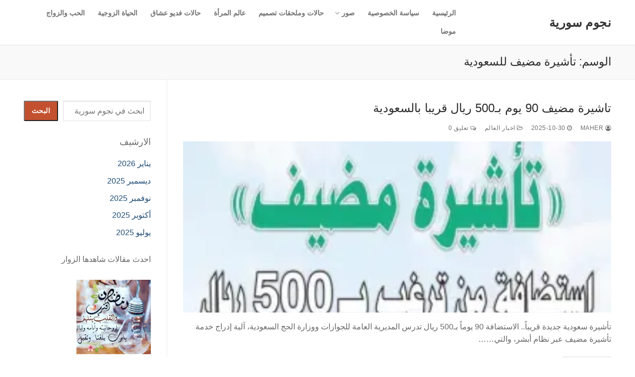

--- FILE ---
content_type: text/html; charset=UTF-8
request_url: https://njmsyria.com/tag/%D8%AA%D8%A3%D8%B4%D9%8A%D8%B1%D8%A9-%D9%85%D8%B6%D9%8A%D9%81-%D9%84%D9%84%D8%B3%D8%B9%D9%88%D8%AF%D9%8A%D8%A9/
body_size: 26709
content:
<!doctype html><html dir="rtl" lang="ar" prefix="og: https://ogp.me/ns#"><head><script data-no-optimize="1">var litespeed_docref=sessionStorage.getItem("litespeed_docref");litespeed_docref&&(Object.defineProperty(document,"referrer",{get:function(){return litespeed_docref}}),sessionStorage.removeItem("litespeed_docref"));</script> <meta charset="UTF-8"><meta name="viewport" content="width=device-width, initial-scale=1, maximum-scale=10.0, user-scalable=yes"><link rel="profile" href="http://gmpg.org/xfn/11"><meta name="google-site-verification" content="cxQ0_vD1jaoW0tcJ06f5L0wECGAsqb-t-5x32Usr_Rs" /><meta name="p:domain_verify" content="4e9a4a69ced5efaf34445d66c110944b" /><title>تأشيرة مضيف للسعودية &rarr; نجوم سورية</title><meta name="robots" content="follow, noindex"/><meta property="og:locale" content="ar_AR" /><meta property="og:type" content="article" /><meta property="og:title" content="تأشيرة مضيف للسعودية &rarr; نجوم سورية" /><meta property="og:url" content="https://njmsyria.com/tag/%d8%aa%d8%a3%d8%b4%d9%8a%d8%b1%d8%a9-%d9%85%d8%b6%d9%8a%d9%81-%d9%84%d9%84%d8%b3%d8%b9%d9%88%d8%af%d9%8a%d8%a9/" /><meta property="og:site_name" content="نجوم سورية" /><meta property="article:publisher" content="https://www.facebook.com/halat132" /><meta name="twitter:card" content="summary_large_image" /><meta name="twitter:title" content="تأشيرة مضيف للسعودية &rarr; نجوم سورية" /><meta name="twitter:site" content="@njm_syriaa1" /><meta name="twitter:label1" content="مقالات" /><meta name="twitter:data1" content="1" /> <script type="application/ld+json" class="rank-math-schema">{"@context":"https://schema.org","@graph":[{"@type":"Person","@id":"https://njmsyria.com/#person","name":"\u0628\u0633\u0645\u0629","sameAs":["https://www.facebook.com/halat132","https://twitter.com/njm_syriaa1","https://www.instagram.com/maher_m321/","https://www.pinterest.com/alhyata301/_created/","https://www.youtube.com/channel/UCvCvTyzIXFdce34eYA1ZHbg","https://www.linkedin.com/in/--37b4b0160/"]},{"@type":"WebSite","@id":"https://njmsyria.com/#website","url":"https://njmsyria.com","name":"\u0646\u062c\u0648\u0645 \u0633\u0648\u0631\u064a\u0629","publisher":{"@id":"https://njmsyria.com/#person"},"inLanguage":"ar"},{"@type":"CollectionPage","@id":"https://njmsyria.com/tag/%d8%aa%d8%a3%d8%b4%d9%8a%d8%b1%d8%a9-%d9%85%d8%b6%d9%8a%d9%81-%d9%84%d9%84%d8%b3%d8%b9%d9%88%d8%af%d9%8a%d8%a9/#webpage","url":"https://njmsyria.com/tag/%d8%aa%d8%a3%d8%b4%d9%8a%d8%b1%d8%a9-%d9%85%d8%b6%d9%8a%d9%81-%d9%84%d9%84%d8%b3%d8%b9%d9%88%d8%af%d9%8a%d8%a9/","name":"\u062a\u0623\u0634\u064a\u0631\u0629 \u0645\u0636\u064a\u0641 \u0644\u0644\u0633\u0639\u0648\u062f\u064a\u0629 &rarr; \u0646\u062c\u0648\u0645 \u0633\u0648\u0631\u064a\u0629","isPartOf":{"@id":"https://njmsyria.com/#website"},"inLanguage":"ar"}]}</script> <link rel='dns-prefetch' href='//www.googletagmanager.com' /><link rel='dns-prefetch' href='//stats.wp.com' /><link rel='dns-prefetch' href='//jetpack.wordpress.com' /><link rel='dns-prefetch' href='//s0.wp.com' /><link rel='dns-prefetch' href='//public-api.wordpress.com' /><link rel='dns-prefetch' href='//0.gravatar.com' /><link rel='dns-prefetch' href='//1.gravatar.com' /><link rel='dns-prefetch' href='//2.gravatar.com' /><link rel='dns-prefetch' href='//widgets.wp.com' /><link rel='dns-prefetch' href='//pagead2.googlesyndication.com' /><link rel='preconnect' href='//i0.wp.com' /><link rel="alternate" type="application/rss+xml" title="نجوم سورية &laquo; الخلاصة" href="https://njmsyria.com/feed/" /><link rel="alternate" type="application/rss+xml" title="نجوم سورية &laquo; خلاصة التعليقات" href="https://njmsyria.com/comments/feed/" /><link rel="alternate" type="application/rss+xml" title="نجوم سورية &laquo; تأشيرة مضيف للسعودية خلاصة الوسوم" href="https://njmsyria.com/tag/%d8%aa%d8%a3%d8%b4%d9%8a%d8%b1%d8%a9-%d9%85%d8%b6%d9%8a%d9%81-%d9%84%d9%84%d8%b3%d8%b9%d9%88%d8%af%d9%8a%d8%a9/feed/" /><style id='wp-img-auto-sizes-contain-inline-css' type='text/css'>img:is([sizes=auto i],[sizes^="auto," i]){contain-intrinsic-size:3000px 1500px}
/*# sourceURL=wp-img-auto-sizes-contain-inline-css */</style><link data-optimized="2" rel="stylesheet" href="https://njmsyria.com/wp-content/litespeed/css/08c5f6cde9440166a544e6a6b9ff5f47.css?ver=5b698" /><style id='wp-block-archives-inline-css' type='text/css'>.wp-block-archives{box-sizing:border-box}.wp-block-archives-dropdown label{display:block}
/*# sourceURL=https://njmsyria.com/wp-includes/blocks/archives/style.min.css */</style><style id='wp-block-categories-inline-css' type='text/css'>.wp-block-categories{box-sizing:border-box}.wp-block-categories.alignleft{margin-right:2em}.wp-block-categories.alignright{margin-left:2em}.wp-block-categories.wp-block-categories-dropdown.aligncenter{text-align:center}.wp-block-categories .wp-block-categories__label{display:block;width:100%}
/*# sourceURL=https://njmsyria.com/wp-includes/blocks/categories/style.min.css */</style><style id='wp-block-heading-inline-css' type='text/css'>h1:where(.wp-block-heading).has-background,h2:where(.wp-block-heading).has-background,h3:where(.wp-block-heading).has-background,h4:where(.wp-block-heading).has-background,h5:where(.wp-block-heading).has-background,h6:where(.wp-block-heading).has-background{padding:1.25em 2.375em}h1.has-text-align-left[style*=writing-mode]:where([style*=vertical-lr]),h1.has-text-align-right[style*=writing-mode]:where([style*=vertical-rl]),h2.has-text-align-left[style*=writing-mode]:where([style*=vertical-lr]),h2.has-text-align-right[style*=writing-mode]:where([style*=vertical-rl]),h3.has-text-align-left[style*=writing-mode]:where([style*=vertical-lr]),h3.has-text-align-right[style*=writing-mode]:where([style*=vertical-rl]),h4.has-text-align-left[style*=writing-mode]:where([style*=vertical-lr]),h4.has-text-align-right[style*=writing-mode]:where([style*=vertical-rl]),h5.has-text-align-left[style*=writing-mode]:where([style*=vertical-lr]),h5.has-text-align-right[style*=writing-mode]:where([style*=vertical-rl]),h6.has-text-align-left[style*=writing-mode]:where([style*=vertical-lr]),h6.has-text-align-right[style*=writing-mode]:where([style*=vertical-rl]){rotate:180deg}
/*# sourceURL=https://njmsyria.com/wp-includes/blocks/heading/style.min.css */</style><style id='wp-block-latest-posts-inline-css' type='text/css'>.wp-block-latest-posts{box-sizing:border-box}.wp-block-latest-posts.alignleft{margin-right:2em}.wp-block-latest-posts.alignright{margin-left:2em}.wp-block-latest-posts.wp-block-latest-posts__list{list-style:none}.wp-block-latest-posts.wp-block-latest-posts__list li{clear:both;overflow-wrap:break-word}.wp-block-latest-posts.is-grid{display:flex;flex-wrap:wrap}.wp-block-latest-posts.is-grid li{margin:0 0 1.25em 1.25em;width:100%}@media (min-width:600px){.wp-block-latest-posts.columns-2 li{width:calc(50% - .625em)}.wp-block-latest-posts.columns-2 li:nth-child(2n){margin-left:0}.wp-block-latest-posts.columns-3 li{width:calc(33.33333% - .83333em)}.wp-block-latest-posts.columns-3 li:nth-child(3n){margin-left:0}.wp-block-latest-posts.columns-4 li{width:calc(25% - .9375em)}.wp-block-latest-posts.columns-4 li:nth-child(4n){margin-left:0}.wp-block-latest-posts.columns-5 li{width:calc(20% - 1em)}.wp-block-latest-posts.columns-5 li:nth-child(5n){margin-left:0}.wp-block-latest-posts.columns-6 li{width:calc(16.66667% - 1.04167em)}.wp-block-latest-posts.columns-6 li:nth-child(6n){margin-left:0}}:root :where(.wp-block-latest-posts.is-grid){padding:0}:root :where(.wp-block-latest-posts.wp-block-latest-posts__list){padding-right:0}.wp-block-latest-posts__post-author,.wp-block-latest-posts__post-date{display:block;font-size:.8125em}.wp-block-latest-posts__post-excerpt,.wp-block-latest-posts__post-full-content{margin-bottom:1em;margin-top:.5em}.wp-block-latest-posts__featured-image a{display:inline-block}.wp-block-latest-posts__featured-image img{height:auto;max-width:100%;width:auto}.wp-block-latest-posts__featured-image.alignleft{float:left;margin-right:1em}.wp-block-latest-posts__featured-image.alignright{float:right;margin-left:1em}.wp-block-latest-posts__featured-image.aligncenter{margin-bottom:1em;text-align:center}
/*# sourceURL=https://njmsyria.com/wp-includes/blocks/latest-posts/style.min.css */</style><style id='wp-block-search-inline-css' type='text/css'>.wp-block-search__button{margin-right:10px;word-break:normal}.wp-block-search__button.has-icon{line-height:0}.wp-block-search__button svg{height:1.25em;min-height:24px;min-width:24px;width:1.25em;fill:currentColor;vertical-align:text-bottom}:where(.wp-block-search__button){border:1px solid #ccc;padding:6px 10px}.wp-block-search__inside-wrapper{display:flex;flex:auto;flex-wrap:nowrap;max-width:100%}.wp-block-search__label{width:100%}.wp-block-search.wp-block-search__button-only .wp-block-search__button{box-sizing:border-box;display:flex;flex-shrink:0;justify-content:center;margin-right:0;max-width:100%}.wp-block-search.wp-block-search__button-only .wp-block-search__inside-wrapper{min-width:0!important;transition-property:width}.wp-block-search.wp-block-search__button-only .wp-block-search__input{flex-basis:100%;transition-duration:.3s}.wp-block-search.wp-block-search__button-only.wp-block-search__searchfield-hidden,.wp-block-search.wp-block-search__button-only.wp-block-search__searchfield-hidden .wp-block-search__inside-wrapper{overflow:hidden}.wp-block-search.wp-block-search__button-only.wp-block-search__searchfield-hidden .wp-block-search__input{border-left-width:0!important;border-right-width:0!important;flex-basis:0;flex-grow:0;margin:0;min-width:0!important;padding-left:0!important;padding-right:0!important;width:0!important}:where(.wp-block-search__input){appearance:none;border:1px solid #949494;flex-grow:1;font-family:inherit;font-size:inherit;font-style:inherit;font-weight:inherit;letter-spacing:inherit;line-height:inherit;margin-left:0;margin-right:0;min-width:3rem;padding:8px;text-decoration:unset!important;text-transform:inherit}:where(.wp-block-search__button-inside .wp-block-search__inside-wrapper){background-color:#fff;border:1px solid #949494;box-sizing:border-box;padding:4px}:where(.wp-block-search__button-inside .wp-block-search__inside-wrapper) .wp-block-search__input{border:none;border-radius:0;padding:0 4px}:where(.wp-block-search__button-inside .wp-block-search__inside-wrapper) .wp-block-search__input:focus{outline:none}:where(.wp-block-search__button-inside .wp-block-search__inside-wrapper) :where(.wp-block-search__button){padding:4px 8px}.wp-block-search.aligncenter .wp-block-search__inside-wrapper{margin:auto}.wp-block[data-align=right] .wp-block-search.wp-block-search__button-only .wp-block-search__inside-wrapper{float:left}
/*# sourceURL=https://njmsyria.com/wp-includes/blocks/search/style.min.css */</style><style id='wp-block-group-inline-css' type='text/css'>.wp-block-group{box-sizing:border-box}:where(.wp-block-group.wp-block-group-is-layout-constrained){position:relative}
/*# sourceURL=https://njmsyria.com/wp-includes/blocks/group/style.min.css */</style><style id='global-styles-inline-css' type='text/css'>:root{--wp--preset--aspect-ratio--square: 1;--wp--preset--aspect-ratio--4-3: 4/3;--wp--preset--aspect-ratio--3-4: 3/4;--wp--preset--aspect-ratio--3-2: 3/2;--wp--preset--aspect-ratio--2-3: 2/3;--wp--preset--aspect-ratio--16-9: 16/9;--wp--preset--aspect-ratio--9-16: 9/16;--wp--preset--color--black: #000000;--wp--preset--color--cyan-bluish-gray: #abb8c3;--wp--preset--color--white: #ffffff;--wp--preset--color--pale-pink: #f78da7;--wp--preset--color--vivid-red: #cf2e2e;--wp--preset--color--luminous-vivid-orange: #ff6900;--wp--preset--color--luminous-vivid-amber: #fcb900;--wp--preset--color--light-green-cyan: #7bdcb5;--wp--preset--color--vivid-green-cyan: #00d084;--wp--preset--color--pale-cyan-blue: #8ed1fc;--wp--preset--color--vivid-cyan-blue: #0693e3;--wp--preset--color--vivid-purple: #9b51e0;--wp--preset--gradient--vivid-cyan-blue-to-vivid-purple: linear-gradient(135deg,rgb(6,147,227) 0%,rgb(155,81,224) 100%);--wp--preset--gradient--light-green-cyan-to-vivid-green-cyan: linear-gradient(135deg,rgb(122,220,180) 0%,rgb(0,208,130) 100%);--wp--preset--gradient--luminous-vivid-amber-to-luminous-vivid-orange: linear-gradient(135deg,rgb(252,185,0) 0%,rgb(255,105,0) 100%);--wp--preset--gradient--luminous-vivid-orange-to-vivid-red: linear-gradient(135deg,rgb(255,105,0) 0%,rgb(207,46,46) 100%);--wp--preset--gradient--very-light-gray-to-cyan-bluish-gray: linear-gradient(135deg,rgb(238,238,238) 0%,rgb(169,184,195) 100%);--wp--preset--gradient--cool-to-warm-spectrum: linear-gradient(135deg,rgb(74,234,220) 0%,rgb(151,120,209) 20%,rgb(207,42,186) 40%,rgb(238,44,130) 60%,rgb(251,105,98) 80%,rgb(254,248,76) 100%);--wp--preset--gradient--blush-light-purple: linear-gradient(135deg,rgb(255,206,236) 0%,rgb(152,150,240) 100%);--wp--preset--gradient--blush-bordeaux: linear-gradient(135deg,rgb(254,205,165) 0%,rgb(254,45,45) 50%,rgb(107,0,62) 100%);--wp--preset--gradient--luminous-dusk: linear-gradient(135deg,rgb(255,203,112) 0%,rgb(199,81,192) 50%,rgb(65,88,208) 100%);--wp--preset--gradient--pale-ocean: linear-gradient(135deg,rgb(255,245,203) 0%,rgb(182,227,212) 50%,rgb(51,167,181) 100%);--wp--preset--gradient--electric-grass: linear-gradient(135deg,rgb(202,248,128) 0%,rgb(113,206,126) 100%);--wp--preset--gradient--midnight: linear-gradient(135deg,rgb(2,3,129) 0%,rgb(40,116,252) 100%);--wp--preset--font-size--small: 13px;--wp--preset--font-size--medium: 20px;--wp--preset--font-size--large: 36px;--wp--preset--font-size--x-large: 42px;--wp--preset--spacing--20: 0.44rem;--wp--preset--spacing--30: 0.67rem;--wp--preset--spacing--40: 1rem;--wp--preset--spacing--50: 1.5rem;--wp--preset--spacing--60: 2.25rem;--wp--preset--spacing--70: 3.38rem;--wp--preset--spacing--80: 5.06rem;--wp--preset--shadow--natural: 6px 6px 9px rgba(0, 0, 0, 0.2);--wp--preset--shadow--deep: 12px 12px 50px rgba(0, 0, 0, 0.4);--wp--preset--shadow--sharp: 6px 6px 0px rgba(0, 0, 0, 0.2);--wp--preset--shadow--outlined: 6px 6px 0px -3px rgb(255, 255, 255), 6px 6px rgb(0, 0, 0);--wp--preset--shadow--crisp: 6px 6px 0px rgb(0, 0, 0);}:where(.is-layout-flex){gap: 0.5em;}:where(.is-layout-grid){gap: 0.5em;}body .is-layout-flex{display: flex;}.is-layout-flex{flex-wrap: wrap;align-items: center;}.is-layout-flex > :is(*, div){margin: 0;}body .is-layout-grid{display: grid;}.is-layout-grid > :is(*, div){margin: 0;}:where(.wp-block-columns.is-layout-flex){gap: 2em;}:where(.wp-block-columns.is-layout-grid){gap: 2em;}:where(.wp-block-post-template.is-layout-flex){gap: 1.25em;}:where(.wp-block-post-template.is-layout-grid){gap: 1.25em;}.has-black-color{color: var(--wp--preset--color--black) !important;}.has-cyan-bluish-gray-color{color: var(--wp--preset--color--cyan-bluish-gray) !important;}.has-white-color{color: var(--wp--preset--color--white) !important;}.has-pale-pink-color{color: var(--wp--preset--color--pale-pink) !important;}.has-vivid-red-color{color: var(--wp--preset--color--vivid-red) !important;}.has-luminous-vivid-orange-color{color: var(--wp--preset--color--luminous-vivid-orange) !important;}.has-luminous-vivid-amber-color{color: var(--wp--preset--color--luminous-vivid-amber) !important;}.has-light-green-cyan-color{color: var(--wp--preset--color--light-green-cyan) !important;}.has-vivid-green-cyan-color{color: var(--wp--preset--color--vivid-green-cyan) !important;}.has-pale-cyan-blue-color{color: var(--wp--preset--color--pale-cyan-blue) !important;}.has-vivid-cyan-blue-color{color: var(--wp--preset--color--vivid-cyan-blue) !important;}.has-vivid-purple-color{color: var(--wp--preset--color--vivid-purple) !important;}.has-black-background-color{background-color: var(--wp--preset--color--black) !important;}.has-cyan-bluish-gray-background-color{background-color: var(--wp--preset--color--cyan-bluish-gray) !important;}.has-white-background-color{background-color: var(--wp--preset--color--white) !important;}.has-pale-pink-background-color{background-color: var(--wp--preset--color--pale-pink) !important;}.has-vivid-red-background-color{background-color: var(--wp--preset--color--vivid-red) !important;}.has-luminous-vivid-orange-background-color{background-color: var(--wp--preset--color--luminous-vivid-orange) !important;}.has-luminous-vivid-amber-background-color{background-color: var(--wp--preset--color--luminous-vivid-amber) !important;}.has-light-green-cyan-background-color{background-color: var(--wp--preset--color--light-green-cyan) !important;}.has-vivid-green-cyan-background-color{background-color: var(--wp--preset--color--vivid-green-cyan) !important;}.has-pale-cyan-blue-background-color{background-color: var(--wp--preset--color--pale-cyan-blue) !important;}.has-vivid-cyan-blue-background-color{background-color: var(--wp--preset--color--vivid-cyan-blue) !important;}.has-vivid-purple-background-color{background-color: var(--wp--preset--color--vivid-purple) !important;}.has-black-border-color{border-color: var(--wp--preset--color--black) !important;}.has-cyan-bluish-gray-border-color{border-color: var(--wp--preset--color--cyan-bluish-gray) !important;}.has-white-border-color{border-color: var(--wp--preset--color--white) !important;}.has-pale-pink-border-color{border-color: var(--wp--preset--color--pale-pink) !important;}.has-vivid-red-border-color{border-color: var(--wp--preset--color--vivid-red) !important;}.has-luminous-vivid-orange-border-color{border-color: var(--wp--preset--color--luminous-vivid-orange) !important;}.has-luminous-vivid-amber-border-color{border-color: var(--wp--preset--color--luminous-vivid-amber) !important;}.has-light-green-cyan-border-color{border-color: var(--wp--preset--color--light-green-cyan) !important;}.has-vivid-green-cyan-border-color{border-color: var(--wp--preset--color--vivid-green-cyan) !important;}.has-pale-cyan-blue-border-color{border-color: var(--wp--preset--color--pale-cyan-blue) !important;}.has-vivid-cyan-blue-border-color{border-color: var(--wp--preset--color--vivid-cyan-blue) !important;}.has-vivid-purple-border-color{border-color: var(--wp--preset--color--vivid-purple) !important;}.has-vivid-cyan-blue-to-vivid-purple-gradient-background{background: var(--wp--preset--gradient--vivid-cyan-blue-to-vivid-purple) !important;}.has-light-green-cyan-to-vivid-green-cyan-gradient-background{background: var(--wp--preset--gradient--light-green-cyan-to-vivid-green-cyan) !important;}.has-luminous-vivid-amber-to-luminous-vivid-orange-gradient-background{background: var(--wp--preset--gradient--luminous-vivid-amber-to-luminous-vivid-orange) !important;}.has-luminous-vivid-orange-to-vivid-red-gradient-background{background: var(--wp--preset--gradient--luminous-vivid-orange-to-vivid-red) !important;}.has-very-light-gray-to-cyan-bluish-gray-gradient-background{background: var(--wp--preset--gradient--very-light-gray-to-cyan-bluish-gray) !important;}.has-cool-to-warm-spectrum-gradient-background{background: var(--wp--preset--gradient--cool-to-warm-spectrum) !important;}.has-blush-light-purple-gradient-background{background: var(--wp--preset--gradient--blush-light-purple) !important;}.has-blush-bordeaux-gradient-background{background: var(--wp--preset--gradient--blush-bordeaux) !important;}.has-luminous-dusk-gradient-background{background: var(--wp--preset--gradient--luminous-dusk) !important;}.has-pale-ocean-gradient-background{background: var(--wp--preset--gradient--pale-ocean) !important;}.has-electric-grass-gradient-background{background: var(--wp--preset--gradient--electric-grass) !important;}.has-midnight-gradient-background{background: var(--wp--preset--gradient--midnight) !important;}.has-small-font-size{font-size: var(--wp--preset--font-size--small) !important;}.has-medium-font-size{font-size: var(--wp--preset--font-size--medium) !important;}.has-large-font-size{font-size: var(--wp--preset--font-size--large) !important;}.has-x-large-font-size{font-size: var(--wp--preset--font-size--x-large) !important;}
/*# sourceURL=global-styles-inline-css */</style><style id='classic-theme-styles-inline-css' type='text/css'>/*! This file is auto-generated */
.wp-block-button__link{color:#fff;background-color:#32373c;border-radius:9999px;box-shadow:none;text-decoration:none;padding:calc(.667em + 2px) calc(1.333em + 2px);font-size:1.125em}.wp-block-file__button{background:#32373c;color:#fff;text-decoration:none}
/*# sourceURL=/wp-includes/css/classic-themes.min.css */</style><style id='customify-style-inline-css' type='text/css'>.header-top .header--row-inner,body:not(.fl-builder-edit) .button,body:not(.fl-builder-edit) button:not(.menu-mobile-toggle, .components-button, .customize-partial-edit-shortcut-button),body:not(.fl-builder-edit) input[type="button"]:not(.ed_button),button.button,input[type="button"]:not(.ed_button, .components-button, .customize-partial-edit-shortcut-button),input[type="reset"]:not(.components-button, .customize-partial-edit-shortcut-button),input[type="submit"]:not(.components-button, .customize-partial-edit-shortcut-button),.pagination .nav-links > *:hover,.pagination .nav-links span,.nav-menu-desktop.style-full-height .primary-menu-ul > li.current-menu-item > a,.nav-menu-desktop.style-full-height .primary-menu-ul > li.current-menu-ancestor > a,.nav-menu-desktop.style-full-height .primary-menu-ul > li > a:hover,.posts-layout .readmore-button:hover{    background-color: #235787;}.posts-layout .readmore-button {color: #235787;}.pagination .nav-links > *:hover,.pagination .nav-links span,.entry-single .tags-links a:hover,.entry-single .cat-links a:hover,.posts-layout .readmore-button,.posts-layout .readmore-button:hover{    border-color: #235787;}.customify-builder-btn{    background-color: #c3512f;}body{    color: #686868;}abbr, acronym {    border-bottom-color: #686868;}a                {                    color: #1e4b75;}a:hover,a:focus,.link-meta:hover, .link-meta a:hover{    color: #111111;}h2 + h3,.comments-area h2 + .comments-title,.h2 + h3,.comments-area .h2 + .comments-title,.page-breadcrumb {    border-top-color: #eaecee;}blockquote,.site-content .widget-area .menu li.current-menu-item > a:before{    border-left-color: #eaecee;}@media screen and (min-width: 64em) {    .comment-list .children li.comment {        border-left-color: #eaecee;    }    .comment-list .children li.comment:after {        background-color: #eaecee;    }}.page-titlebar, .page-breadcrumb,.posts-layout .entry-inner {    border-bottom-color: #eaecee;}.header-search-form .search-field,.entry-content .page-links a,.header-search-modal,.pagination .nav-links > *,.entry-footer .tags-links a, .entry-footer .cat-links a,.search .content-area article,.site-content .widget-area .menu li.current-menu-item > a,.posts-layout .entry-inner,.post-navigation .nav-links,article.comment .comment-meta,.widget-area .widget_pages li a, .widget-area .widget_categories li a, .widget-area .widget_archive li a, .widget-area .widget_meta li a, .widget-area .widget_nav_menu li a, .widget-area .widget_product_categories li a, .widget-area .widget_recent_entries li a, .widget-area .widget_rss li a,.widget-area .widget_recent_comments li{    border-color: #eaecee;}.header-search-modal::before {    border-top-color: #eaecee;    border-left-color: #eaecee;}@media screen and (min-width: 48em) {    .content-sidebar.sidebar_vertical_border .content-area {        border-right-color: #eaecee;    }    .sidebar-content.sidebar_vertical_border .content-area {        border-left-color: #eaecee;    }    .sidebar-sidebar-content.sidebar_vertical_border .sidebar-primary {        border-right-color: #eaecee;    }    .sidebar-sidebar-content.sidebar_vertical_border .sidebar-secondary {        border-right-color: #eaecee;    }    .content-sidebar-sidebar.sidebar_vertical_border .sidebar-primary {        border-left-color: #eaecee;    }    .content-sidebar-sidebar.sidebar_vertical_border .sidebar-secondary {        border-left-color: #eaecee;    }    .sidebar-content-sidebar.sidebar_vertical_border .content-area {        border-left-color: #eaecee;        border-right-color: #eaecee;    }    .sidebar-content-sidebar.sidebar_vertical_border .content-area {        border-left-color: #eaecee;        border-right-color: #eaecee;    }}article.comment .comment-post-author {background: #6d6d6d;}.pagination .nav-links > *,.link-meta,.link-meta a,.color-meta,.entry-single .tags-links:before,.entry-single .cats-links:before{    color: #6d6d6d;}h1, h2, h3, h4, h5, h6 { color: #2b2b2b;}.site-content .widget-title { color: #444444;}#page-cover {background-image: url("https://njmsyria.com/wp-content/themes/customify/assets/images/default-cover.jpg");}.sub-menu .li-duplicator {display:none !important;}.header-search_icon-item .header-search-modal  {border-style: solid;} .header-search_icon-item .search-field  {border-style: solid;} .dark-mode .header-search_box-item .search-form-fields, .header-search_box-item .search-form-fields  {border-style: solid;} body  {background-color: #FFFFFF;} .site-content .content-area  {background-color: #FFFFFF;} /* CSS for desktop */#page-cover .page-cover-inner {min-height: 300px;}.header--row.header-top .customify-grid, .header--row.header-top .style-full-height .primary-menu-ul > li > a {min-height: 33px;}.header--row.header-main .customify-grid, .header--row.header-main .style-full-height .primary-menu-ul > li > a {min-height: 90px;}.header--row.header-bottom .customify-grid, .header--row.header-bottom .style-full-height .primary-menu-ul > li > a {min-height: 55px;}.header--row .builder-first--nav-icon {text-align: right;}.header-search_icon-item .search-submit {margin-left: -40px;}.rtl .header-search_box-item .search-submit{margin-right: -40px; margin-left:auto;} .rtl .header-search_box-item .woo_bootster_search .search-submit{margin-left: -40px;margin-left:auto;} .rtl .header-search_box-item .header-search-form button.search-submit{margin-left: -40px;margin-left:auto;}.header--row .builder-first--primary-menu {text-align: right;}/* CSS for tablet */@media screen and (max-width: 1024px) { #page-cover .page-cover-inner {min-height: 250px;}.header--row .builder-first--nav-icon {text-align: right;}.header-search_icon-item .search-submit {margin-left: -40px;}.rtl .header-search_box-item .search-submit{margin-right: -40px; margin-left:auto;} .rtl .header-search_box-item .woo_bootster_search .search-submit{margin-left: -40px;margin-left:auto;} .rtl .header-search_box-item .header-search-form button.search-submit{margin-left: -40px;margin-left:auto;} }/* CSS for mobile */@media screen and (max-width: 568px) { #page-cover .page-cover-inner {min-height: 200px;}.header--row.header-top .customify-grid, .header--row.header-top .style-full-height .primary-menu-ul > li > a {min-height: 33px;}.header--row .builder-first--nav-icon {text-align: right;}.header-search_icon-item .search-submit {margin-left: -40px;}.rtl .header-search_box-item .search-submit{margin-right: -40px; margin-left:auto;} .rtl .header-search_box-item .woo_bootster_search .search-submit{margin-left: -40px;margin-left:auto;} .rtl .header-search_box-item .header-search-form button.search-submit{margin-left: -40px;margin-left:auto;} }
/*# sourceURL=customify-style-inline-css */</style>
 <script type="litespeed/javascript" data-src="https://www.googletagmanager.com/gtag/js?id=G-R4G9JR4DV8" id="google_gtagjs-js"></script> <script id="google_gtagjs-js-after" type="litespeed/javascript">window.dataLayer=window.dataLayer||[];function gtag(){dataLayer.push(arguments)}
gtag("set","linker",{"domains":["njmsyria.com"]});gtag("js",new Date());gtag("set","developer_id.dZTNiMT",!0);gtag("config","G-R4G9JR4DV8")</script> <link rel="https://api.w.org/" href="https://njmsyria.com/wp-json/" /><link rel="alternate" title="JSON" type="application/json" href="https://njmsyria.com/wp-json/wp/v2/tags/21159" /><link rel="EditURI" type="application/rsd+xml" title="RSD" href="https://njmsyria.com/xmlrpc.php?rsd" /><meta name="generator" content="WordPress 6.9" /><meta name="generator" content="Site Kit by Google 1.170.0" /><style>img#wpstats{display:none}</style><meta name="google-adsense-platform-account" content="ca-host-pub-2644536267352236"><meta name="google-adsense-platform-domain" content="sitekit.withgoogle.com">
<style type="text/css">.recentcomments a{display:inline !important;padding:0 !important;margin:0 !important;}</style> <script type="litespeed/javascript" data-src="https://pagead2.googlesyndication.com/pagead/js/adsbygoogle.js?client=ca-pub-5869188223860950&amp;host=ca-host-pub-2644536267352236" crossorigin="anonymous"></script> <style type="text/css" id="wp-custom-css">/* Floating Ad Start BY www.star4tips.com*/ .star4tips-Ads { position: fixed; bottom: 0px; left: 0; width: 336px;height: 280px; box-shadow: 0 -6px 18px 0 rgba(9,32,76,.1); -webkit-transition: all .1s ease-in; transition: all .1s ease-in; display: flex; align-items: center; justify-content: center; z-index: 20; } .star4tips-Ads-close { height: 0px; position: absolute; top: -20px; text-align: left; border-top-right-radius: 5px; border-top-left-radius: 5px; font-size: 12px; border-right: 20px solid transparent; border-bottom: 20px solid rgb(76, 76, 76); overflow: visible; box-sizing: border-box !important; width: 120px; left:0; } .star4tips-Ads .star4tips-Ads-close svg { width: 22px; height: 22px; fill: #fff; } .star4tips-Ads .star4tips-Ads-content { overflow: hidden; display: block; position: relative; height: 280px; width: 336px; } /* Floating Ad End BY www.star4tips.com*/</style></head><body class="rtl archive tag tag-21159 wp-theme-customify hfeed content-sidebar main-layout-content-sidebar sidebar_vertical_border site-full-width menu_sidebar_slide_left"><div id="page" class="site box-shadow">
<a class="skip-link screen-reader-text" href="#site-content">التجاوز إلى المحتوى</a>
<a class="close is-size-medium  close-panel close-sidebar-panel" href="#">
<span class="hamburger hamburger--squeeze is-active">
<span class="hamburger-box">
<span class="hamburger-inner"><span class="screen-reader-text">القائمة</span></span>
</span>
</span>
<span class="screen-reader-text">إغلاق</span>
</a><header id="masthead" class="site-header header-"><div id="masthead-inner" class="site-header-inner"><div  class="header-main header--row layout-full-contained"  id="cb-row--header-main"  data-row-id="main"  data-show-on="desktop mobile"><div class="header--row-inner header-main-inner light-mode"><div class="customify-container"><div class="customify-grid cb-row--desktop hide-on-mobile hide-on-tablet customify-grid-middle"><div class="customify-col-3_md-3_sm-3 builder-item builder-first--logo" data-push-left=""><div class="item--inner builder-item--logo" data-section="title_tagline" data-item-id="logo" ><div class="site-branding logo-top"><div class="site-name-desc"><p class="site-title">
<a href="https://njmsyria.com/" rel="home">نجوم سورية</a></p></div></div></div></div><div class="customify-col-9_md-9_sm-9 builder-item builder-first--primary-menu" data-push-left=""><div class="item--inner builder-item--primary-menu has_menu" data-section="header_menu_primary" data-item-id="primary-menu" ><nav  id="site-navigation-main-desktop" class="site-navigation primary-menu primary-menu-main nav-menu-desktop primary-menu-desktop style-plain"><ul id="menu-%d8%b4%d8%a7%d9%87%d8%af-%d8%a7%d9%8a%d8%b6%d8%a7" class="primary-menu-ul menu nav-menu"><li id="menu-item--main-desktop-108469" class="menu-item menu-item-type-custom menu-item-object-custom menu-item-home menu-item-108469"><a href="https://njmsyria.com/"><span class="link-before">الرئيسية</span></a></li><li id="menu-item--main-desktop-108470" class="menu-item menu-item-type-post_type menu-item-object-page menu-item-privacy-policy menu-item-108470"><a rel="privacy-policy" href="https://njmsyria.com/privacy-policy/"><span class="link-before">سياسة الخصوصية</span></a></li><li id="menu-item--main-desktop-108471" class="menu-item menu-item-type-custom menu-item-object-custom menu-item-has-children menu-item-108471"><a href="#"><span class="link-before">صور<span class="nav-icon-angle">&nbsp;</span></span></a><ul class="sub-menu sub-lv-0"><li id="menu-item--main-desktop-101091" class="menu-item menu-item-type-taxonomy menu-item-object-category menu-item-101091"><a href="https://njmsyria.com/category/%d8%b5%d9%88%d8%b1-%d8%a8%d9%86%d8%a7%d8%aa/"><span class="link-before">صور بنات</span></a></li><li id="menu-item--main-desktop-101092" class="menu-item menu-item-type-taxonomy menu-item-object-category menu-item-101092"><a href="https://njmsyria.com/category/%d8%b5%d9%88%d8%b1-%d9%88%d8%b1%d8%b3%d8%a7%d9%8a%d9%84-%d8%ad%d8%a8/"><span class="link-before">صور ورسايل حب</span></a></li></ul></li><li id="menu-item--main-desktop-101093" class="menu-item menu-item-type-taxonomy menu-item-object-category menu-item-101093"><a href="https://njmsyria.com/category/%d8%ad%d8%a7%d9%84%d8%a7%d8%aa-%d9%88%d9%85%d9%84%d8%ad%d9%82%d8%a7%d8%aa-%d8%aa%d8%b5%d9%85%d9%8a%d9%85/"><span class="link-before">حالات وملحقات تصميم</span></a></li><li id="menu-item--main-desktop-101094" class="menu-item menu-item-type-taxonomy menu-item-object-category menu-item-101094"><a href="https://njmsyria.com/category/%d8%b9%d8%a7%d9%84%d9%85-%d8%a7%d9%84%d9%85%d8%b1%d8%a3%d8%a9/"><span class="link-before">عالم المرأة</span></a></li><li id="menu-item--main-desktop-101095" class="menu-item menu-item-type-taxonomy menu-item-object-category menu-item-101095"><a href="https://njmsyria.com/category/%d8%ad%d8%a7%d9%84%d8%a7%d8%aa-%d9%81%d8%af%d9%8a%d9%88-%d8%b9%d8%b4%d8%a7%d9%82/"><span class="link-before">حالات فديو عشاق</span></a></li><li id="menu-item--main-desktop-101096" class="menu-item menu-item-type-taxonomy menu-item-object-category menu-item-101096"><a href="https://njmsyria.com/category/%d8%a7%d9%84%d8%ad%d9%8a%d8%a7%d8%a9-%d8%a7%d9%84%d8%b2%d9%88%d8%ac%d9%8a%d8%a9/"><span class="link-before">الحياة الزوجية</span></a></li><li id="menu-item--main-desktop-101097" class="menu-item menu-item-type-taxonomy menu-item-object-category menu-item-101097"><a href="https://njmsyria.com/category/%d8%a7%d9%84%d8%ad%d8%a8-%d9%88%d8%a7%d9%84%d8%b2%d9%88%d8%a7%d8%ac/"><span class="link-before">الحب والزواج</span></a></li><li id="menu-item--main-desktop-101098" class="menu-item menu-item-type-taxonomy menu-item-object-category menu-item-101098"><a href="https://njmsyria.com/category/%d9%85%d9%88%d8%b6%d8%a7/"><span class="link-before">موضا</span></a></li></ul></nav></div></div></div><div class="cb-row--mobile hide-on-desktop customify-grid customify-grid-middle"><div class="customify-col-5_md-5_sm-5 builder-item builder-first--logo" data-push-left=""><div class="item--inner builder-item--logo" data-section="title_tagline" data-item-id="logo" ><div class="site-branding logo-top"><div class="site-name-desc"><p class="site-title">
<a href="https://njmsyria.com/" rel="home">نجوم سورية</a></p></div></div></div></div><div class="customify-col-3_md-3_sm-3 builder-item builder-first--nav-icon" data-push-left="off-4"><div class="item--inner builder-item--nav-icon" data-section="header_menu_icon" data-item-id="nav-icon" >		<button type="button" class="menu-mobile-toggle item-button is-size-desktop-medium is-size-tablet-medium is-size-mobile-medium"  aria-label="nav icon">
<span class="hamburger hamburger--squeeze">
<span class="hamburger-box">
<span class="hamburger-inner"></span>
</span>
</span>
<span class="nav-icon--label hide-on-tablet hide-on-mobile">القائمة</span></button></div></div></div></div></div></div><div id="header-menu-sidebar" class="header-menu-sidebar menu-sidebar-panel dark-mode"><div id="header-menu-sidebar-bg" class="header-menu-sidebar-bg"><div id="header-menu-sidebar-inner" class="header-menu-sidebar-inner"><div class="builder-item-sidebar mobile-item--html"><div class="item--inner" data-item-id="html" data-section="header_html"><div class="builder-header-html-item item--html"><p>أضف نص مخصص أو أزله</p></div></div></div><div class="builder-item-sidebar mobile-item--primary-menu mobile-item--menu "><div class="item--inner" data-item-id="primary-menu" data-section="header_menu_primary"><nav  id="site-navigation-sidebar-mobile" class="site-navigation primary-menu primary-menu-sidebar nav-menu-mobile primary-menu-mobile style-plain"><ul id="menu-%d8%b4%d8%a7%d9%87%d8%af-%d8%a7%d9%8a%d8%b6%d8%a7" class="primary-menu-ul menu nav-menu"><li id="menu-item--sidebar-mobile-108469" class="menu-item menu-item-type-custom menu-item-object-custom menu-item-home menu-item-108469"><a href="https://njmsyria.com/"><span class="link-before">الرئيسية</span></a></li><li id="menu-item--sidebar-mobile-108470" class="menu-item menu-item-type-post_type menu-item-object-page menu-item-privacy-policy menu-item-108470"><a rel="privacy-policy" href="https://njmsyria.com/privacy-policy/"><span class="link-before">سياسة الخصوصية</span></a></li><li id="menu-item--sidebar-mobile-108471" class="menu-item menu-item-type-custom menu-item-object-custom menu-item-has-children menu-item-108471"><a href="#"><span class="link-before">صور<span class="nav-icon-angle">&nbsp;</span></span></a><ul class="sub-menu sub-lv-0"><li id="menu-item--sidebar-mobile-101091" class="menu-item menu-item-type-taxonomy menu-item-object-category menu-item-101091"><a href="https://njmsyria.com/category/%d8%b5%d9%88%d8%b1-%d8%a8%d9%86%d8%a7%d8%aa/"><span class="link-before">صور بنات</span></a></li><li id="menu-item--sidebar-mobile-101092" class="menu-item menu-item-type-taxonomy menu-item-object-category menu-item-101092"><a href="https://njmsyria.com/category/%d8%b5%d9%88%d8%b1-%d9%88%d8%b1%d8%b3%d8%a7%d9%8a%d9%84-%d8%ad%d8%a8/"><span class="link-before">صور ورسايل حب</span></a></li></ul></li><li id="menu-item--sidebar-mobile-101093" class="menu-item menu-item-type-taxonomy menu-item-object-category menu-item-101093"><a href="https://njmsyria.com/category/%d8%ad%d8%a7%d9%84%d8%a7%d8%aa-%d9%88%d9%85%d9%84%d8%ad%d9%82%d8%a7%d8%aa-%d8%aa%d8%b5%d9%85%d9%8a%d9%85/"><span class="link-before">حالات وملحقات تصميم</span></a></li><li id="menu-item--sidebar-mobile-101094" class="menu-item menu-item-type-taxonomy menu-item-object-category menu-item-101094"><a href="https://njmsyria.com/category/%d8%b9%d8%a7%d9%84%d9%85-%d8%a7%d9%84%d9%85%d8%b1%d8%a3%d8%a9/"><span class="link-before">عالم المرأة</span></a></li><li id="menu-item--sidebar-mobile-101095" class="menu-item menu-item-type-taxonomy menu-item-object-category menu-item-101095"><a href="https://njmsyria.com/category/%d8%ad%d8%a7%d9%84%d8%a7%d8%aa-%d9%81%d8%af%d9%8a%d9%88-%d8%b9%d8%b4%d8%a7%d9%82/"><span class="link-before">حالات فديو عشاق</span></a></li><li id="menu-item--sidebar-mobile-101096" class="menu-item menu-item-type-taxonomy menu-item-object-category menu-item-101096"><a href="https://njmsyria.com/category/%d8%a7%d9%84%d8%ad%d9%8a%d8%a7%d8%a9-%d8%a7%d9%84%d8%b2%d9%88%d8%ac%d9%8a%d8%a9/"><span class="link-before">الحياة الزوجية</span></a></li><li id="menu-item--sidebar-mobile-101097" class="menu-item menu-item-type-taxonomy menu-item-object-category menu-item-101097"><a href="https://njmsyria.com/category/%d8%a7%d9%84%d8%ad%d8%a8-%d9%88%d8%a7%d9%84%d8%b2%d9%88%d8%a7%d8%ac/"><span class="link-before">الحب والزواج</span></a></li><li id="menu-item--sidebar-mobile-101098" class="menu-item menu-item-type-taxonomy menu-item-object-category menu-item-101098"><a href="https://njmsyria.com/category/%d9%85%d9%88%d8%b6%d8%a7/"><span class="link-before">موضا</span></a></li></ul></nav></div></div></div></div></div></div></header><div id="page-titlebar" class="page-header--item page-titlebar "><div class="page-titlebar-inner customify-container"><h1 class="titlebar-title h4">الوسم: <span>تأشيرة مضيف للسعودية</span></h1></div></div><div id="site-content" class="site-content"><div class="customify-container"><div class="customify-grid"><main id="main" class="content-area customify-col-9_sm-12"><div class="content-inner"><div id="blog-posts"><div class="posts-layout-wrapper"><div class="posts-layout layout--blog_column" ><article class="entry odd post-17109 post type-post status-publish format-standard has-post-thumbnail hentry category-933 tag-21152 tag-21153 tag-21154 tag-21155 tag-21151 tag-21156 tag-21157 tag-21158 tag-21159"><div class="entry-inner"><div class="entry-article-part entry-article-header"><h2 class="entry-title entry--item"><a href="https://njmsyria.com/2025/10/30/%d8%aa%d8%a7%d8%b4%d9%8a%d8%b1%d8%a9-%d9%85%d8%b6%d9%8a%d9%81-90-%d9%8a%d9%88%d9%85-%d8%a8%d9%80500-%d8%b1%d9%8a%d8%a7%d9%84-%d9%82%d8%b1%d9%8a%d8%a8%d8%a7-%d8%a8%d8%a7%d9%84%d8%b3%d8%b9%d9%88%d8%af/" title="تاشيرة مضيف 90 يوم بـ500 ريال قريبا بالسعودية" rel="bookmark" class="plain_color">تاشيرة مضيف 90 يوم بـ500 ريال قريبا بالسعودية</a></h2><div class="entry-meta entry--item text-uppercase text-xsmall link-meta">
<span class="meta-item byline"> <span class="author vcard"><a class="url fn n" href="https://njmsyria.com/author/mohammed/"><i class="fa fa-user-circle-o"></i> maher</a></span></span><span class="sep"></span><span class="meta-item posted-on"><a href="https://njmsyria.com/2025/10/30/%d8%aa%d8%a7%d8%b4%d9%8a%d8%b1%d8%a9-%d9%85%d8%b6%d9%8a%d9%81-90-%d9%8a%d9%88%d9%85-%d8%a8%d9%80500-%d8%b1%d9%8a%d8%a7%d9%84-%d9%82%d8%b1%d9%8a%d8%a8%d8%a7-%d8%a8%d8%a7%d9%84%d8%b3%d8%b9%d9%88%d8%af/" rel="bookmark"><i class="fa fa-clock-o" aria-hidden="true"></i> <time class="entry-date published updated" datetime="2025-10-30T16:59:14+03:00">2025-10-30</time></a></span><span class="sep"></span><span class="meta-item meta-cat"><a href="https://njmsyria.com/category/%d8%a7%d8%ae%d8%a8%d8%a7%d8%b1-%d8%a7%d9%84%d8%b9%d8%a7%d9%84%d9%85/" rel="tag"><i class="fa fa-folder-open-o" aria-hidden="true"></i> اخبار العالم</a></span><span class="sep"></span><span class="meta-item comments-link"><a href="https://njmsyria.com/2025/10/30/%d8%aa%d8%a7%d8%b4%d9%8a%d8%b1%d8%a9-%d9%85%d8%b6%d9%8a%d9%81-90-%d9%8a%d9%88%d9%85-%d8%a8%d9%80500-%d8%b1%d9%8a%d8%a7%d9%84-%d9%82%d8%b1%d9%8a%d8%a8%d8%a7-%d8%a8%d8%a7%d9%84%d8%b3%d8%b9%d9%88%d8%af/#respond"><i class="fa fa-comments-o"></i> تعليق 0 </a></span></div></div><div class="entry-article-part entry-media use-ratio">
<a class="entry-media-link " href="https://njmsyria.com/2025/10/30/%d8%aa%d8%a7%d8%b4%d9%8a%d8%b1%d8%a9-%d9%85%d8%b6%d9%8a%d9%81-90-%d9%8a%d9%88%d9%85-%d8%a8%d9%80500-%d8%b1%d9%8a%d8%a7%d9%84-%d9%82%d8%b1%d9%8a%d8%a8%d8%a7-%d8%a8%d8%a7%d9%84%d8%b3%d8%b9%d9%88%d8%af/" title="تاشيرة مضيف 90 يوم بـ500 ريال قريبا بالسعودية" rel="bookmark"></a><div class="entry-thumbnail has-thumb">
<img data-lazyloaded="1" src="[data-uri]" width="300" height="150" data-src="https://i0.wp.com/njmsyria.com/wp-content/uploads/2019/11/%D8%A7%D8%B3%D9%85%D8%A7%D8%A1-%D8%B9%D9%84%D9%8A-%D8%B5%D9%88%D8%B1-12-22.jpg?fit=300%2C150&amp;ssl=1" class="attachment-medium size-medium wp-post-image" alt="" decoding="async" data-attachment-id="17110" data-permalink="https://njmsyria.com/2025/10/30/%d8%aa%d8%a7%d8%b4%d9%8a%d8%b1%d8%a9-%d9%85%d8%b6%d9%8a%d9%81-90-%d9%8a%d9%88%d9%85-%d8%a8%d9%80500-%d8%b1%d9%8a%d8%a7%d9%84-%d9%82%d8%b1%d9%8a%d8%a8%d8%a7-%d8%a8%d8%a7%d9%84%d8%b3%d8%b9%d9%88%d8%af/%d8%a7%d8%b3%d9%85%d8%a7%d8%a1-%d8%b9%d9%84%d9%8a-%d8%b5%d9%88%d8%b1-12-66/" data-orig-file="https://i0.wp.com/njmsyria.com/wp-content/uploads/2019/11/%D8%A7%D8%B3%D9%85%D8%A7%D8%A1-%D8%B9%D9%84%D9%8A-%D8%B5%D9%88%D8%B1-12-22.jpg?fit=800%2C399&amp;ssl=1" data-orig-size="800,399" data-comments-opened="1" data-image-meta="{&quot;aperture&quot;:&quot;0&quot;,&quot;credit&quot;:&quot;&quot;,&quot;camera&quot;:&quot;&quot;,&quot;caption&quot;:&quot;&quot;,&quot;created_timestamp&quot;:&quot;0&quot;,&quot;copyright&quot;:&quot;&quot;,&quot;focal_length&quot;:&quot;0&quot;,&quot;iso&quot;:&quot;0&quot;,&quot;shutter_speed&quot;:&quot;0&quot;,&quot;title&quot;:&quot;&quot;,&quot;orientation&quot;:&quot;0&quot;}" data-image-title="اسماء-علي-صور-12" data-image-description="" data-image-caption="" data-medium-file="https://i0.wp.com/njmsyria.com/wp-content/uploads/2019/11/%D8%A7%D8%B3%D9%85%D8%A7%D8%A1-%D8%B9%D9%84%D9%8A-%D8%B5%D9%88%D8%B1-12-22.jpg?fit=300%2C150&amp;ssl=1" data-large-file="https://i0.wp.com/njmsyria.com/wp-content/uploads/2019/11/%D8%A7%D8%B3%D9%85%D8%A7%D8%A1-%D8%B9%D9%84%D9%8A-%D8%B5%D9%88%D8%B1-12-22.jpg?fit=800%2C399&amp;ssl=1" /></div></div><div class="entry-content-data"><div class="entry-article-part entry-article-body"><div class="entry-excerpt entry--item"><p>تأشيرة سعودية جديدة قريباً.. الاستضافة 90 يوماً بـ500 ريال تدرس المديرية العامة للجوازات ووزارة الحج السعودية، آلية إدراج خدمة تأشيرة مضيف عبر نظام أبشر، والتي&hellip;&hellip;</p><div class="sharedaddy sd-sharing-enabled"><div class="robots-nocontent sd-block sd-social sd-social-icon-text sd-sharing"><h3 class="sd-title">شارك هذا الموضوع:</h3><div class="sd-content"><ul><li class="share-twitter"><a rel="nofollow noopener noreferrer"
data-shared="sharing-twitter-17109"
class="share-twitter sd-button share-icon"
href="https://njmsyria.com/2025/10/30/%d8%aa%d8%a7%d8%b4%d9%8a%d8%b1%d8%a9-%d9%85%d8%b6%d9%8a%d9%81-90-%d9%8a%d9%88%d9%85-%d8%a8%d9%80500-%d8%b1%d9%8a%d8%a7%d9%84-%d9%82%d8%b1%d9%8a%d8%a8%d8%a7-%d8%a8%d8%a7%d9%84%d8%b3%d8%b9%d9%88%d8%af/?share=twitter"
target="_blank"
aria-labelledby="sharing-twitter-17109"
>
<span id="sharing-twitter-17109" hidden>النقر للمشاركة على X (فتح في نافذة جديدة)</span>
<span>X</span>
</a></li><li class="share-jetpack-whatsapp"><a rel="nofollow noopener noreferrer"
data-shared="sharing-whatsapp-17109"
class="share-jetpack-whatsapp sd-button share-icon"
href="https://njmsyria.com/2025/10/30/%d8%aa%d8%a7%d8%b4%d9%8a%d8%b1%d8%a9-%d9%85%d8%b6%d9%8a%d9%81-90-%d9%8a%d9%88%d9%85-%d8%a8%d9%80500-%d8%b1%d9%8a%d8%a7%d9%84-%d9%82%d8%b1%d9%8a%d8%a8%d8%a7-%d8%a8%d8%a7%d9%84%d8%b3%d8%b9%d9%88%d8%af/?share=jetpack-whatsapp"
target="_blank"
aria-labelledby="sharing-whatsapp-17109"
>
<span id="sharing-whatsapp-17109" hidden>انقر للمشاركة على WhatsApp (فتح في نافذة جديدة)</span>
<span>WhatsApp</span>
</a></li><li class="share-pinterest"><a rel="nofollow noopener noreferrer"
data-shared="sharing-pinterest-17109"
class="share-pinterest sd-button share-icon"
href="https://njmsyria.com/2025/10/30/%d8%aa%d8%a7%d8%b4%d9%8a%d8%b1%d8%a9-%d9%85%d8%b6%d9%8a%d9%81-90-%d9%8a%d9%88%d9%85-%d8%a8%d9%80500-%d8%b1%d9%8a%d8%a7%d9%84-%d9%82%d8%b1%d9%8a%d8%a8%d8%a7-%d8%a8%d8%a7%d9%84%d8%b3%d8%b9%d9%88%d8%af/?share=pinterest"
target="_blank"
aria-labelledby="sharing-pinterest-17109"
>
<span id="sharing-pinterest-17109" hidden>اضغط للمشاركة على Pinterest (فتح في نافذة جديدة)</span>
<span>Pinterest</span>
</a></li><li class="share-facebook"><a rel="nofollow noopener noreferrer"
data-shared="sharing-facebook-17109"
class="share-facebook sd-button share-icon"
href="https://njmsyria.com/2025/10/30/%d8%aa%d8%a7%d8%b4%d9%8a%d8%b1%d8%a9-%d9%85%d8%b6%d9%8a%d9%81-90-%d9%8a%d9%88%d9%85-%d8%a8%d9%80500-%d8%b1%d9%8a%d8%a7%d9%84-%d9%82%d8%b1%d9%8a%d8%a8%d8%a7-%d8%a8%d8%a7%d9%84%d8%b3%d8%b9%d9%88%d8%af/?share=facebook"
target="_blank"
aria-labelledby="sharing-facebook-17109"
>
<span id="sharing-facebook-17109" hidden>انقر للمشاركة على فيسبوك (فتح في نافذة جديدة)</span>
<span>فيس بوك</span>
</a></li><li class="share-end"></li></ul></div></div></div><div class='sharedaddy sd-block sd-like jetpack-likes-widget-wrapper jetpack-likes-widget-unloaded' id='like-post-wrapper-163024261-17109-6976c7a5bed36' data-src='https://widgets.wp.com/likes/?ver=15.4#blog_id=163024261&amp;post_id=17109&amp;origin=njmsyria.com&amp;obj_id=163024261-17109-6976c7a5bed36' data-name='like-post-frame-163024261-17109-6976c7a5bed36' data-title='الإعجاب أو إعادة التدوين'><h3 class="sd-title">معجب بهذه:</h3><div class='likes-widget-placeholder post-likes-widget-placeholder' style='height: 55px;'><span class='button'><span>إعجاب</span></span> <span class="loading">تحميل...</span></div><span class='sd-text-color'></span><a class='sd-link-color'></a></div></div></div><div class="entry-article-part entry-article-footer only-more"><div class="entry-readmore entry--item">
<a class="readmore-button" href="https://njmsyria.com/2025/10/30/%d8%aa%d8%a7%d8%b4%d9%8a%d8%b1%d8%a9-%d9%85%d8%b6%d9%8a%d9%81-90-%d9%8a%d9%88%d9%85-%d8%a8%d9%80500-%d8%b1%d9%8a%d8%a7%d9%84-%d9%82%d8%b1%d9%8a%d8%a8%d8%a7-%d8%a8%d8%a7%d9%84%d8%b3%d8%b9%d9%88%d8%af/" title="">إقرأ أكثر &larr;</a></div></div></div></div></article></div></div></div></div></main><aside id="sidebar-primary" class="sidebar-primary customify-col-3_sm-12"><div class="sidebar-primary-inner sidebar-inner widget-area"><section id="block-38" class="widget widget_block widget_search"><form role="search" method="get" action="https://njmsyria.com/" class="wp-block-search__button-outside wp-block-search__text-button wp-block-search"    ><label class="wp-block-search__label screen-reader-text" for="wp-block-search__input-1" >البحث</label><div class="wp-block-search__inside-wrapper" ><input class="wp-block-search__input" id="wp-block-search__input-1" placeholder="ابحث في نجوم سورية" value="" type="search" name="s" required /><button aria-label="البحث" class="wp-block-search__button wp-element-button" type="submit" >البحث</button></div></form></section><section id="block-32" class="widget widget_block"><div class="wp-block-group"><div class="wp-block-group__inner-container is-layout-constrained wp-block-group-is-layout-constrained"><h1 class="wp-block-heading">الارشيف</h1><ul class="wp-block-archives-list wp-block-archives"><li><a href='https://njmsyria.com/2026/01/'>يناير 2026</a></li><li><a href='https://njmsyria.com/2025/12/'>ديسمبر 2025</a></li><li><a href='https://njmsyria.com/2025/11/'>نوفمبر 2025</a></li><li><a href='https://njmsyria.com/2025/10/'>أكتوبر 2025</a></li><li><a href='https://njmsyria.com/2025/07/'>يوليو 2025</a></li></ul></div></div></section><section id="block-36" class="widget widget_block"><h2 class="wp-block-heading">احدث مقالات شاهدها الزوار</h2></section><section id="block-33" class="widget widget_block widget_recent_entries"><ul class="wp-block-latest-posts__list wp-block-latest-posts"><li><div class="wp-block-latest-posts__featured-image"><img data-lazyloaded="1" src="[data-uri]" loading="lazy" decoding="async" width="150" height="150" data-src="https://i0.wp.com/njmsyria.com/wp-content/uploads/2022/03/%D9%A2%D9%A0%D9%A2%D9%A2%D9%A0%D9%A3%D9%A2%D9%A2_%D9%A1%D9%A3%D9%A4%D9%A7%D9%A2%D9%A5.jpg?resize=150%2C150&amp;ssl=1" class="attachment-thumbnail size-thumbnail wp-post-image" alt="" style="" data-attachment-id="88812" data-permalink="https://njmsyria.com/2026/01/26/%d8%b5%d9%88%d8%b1-%d8%b1%d9%85%d8%b6%d8%a7%d9%86-%d9%85%d8%a8%d8%a7%d8%b1%d9%83-2022-%d8%a8%d8%b7%d8%a7%d9%82%d8%a7%d8%aa-%d8%aa%d9%87%d9%86%d8%a6%d8%a9-%d8%a8%d9%82%d8%af%d9%88%d9%85-%d8%b4%d9%87/%d9%a2%d9%a0%d9%a2%d9%a2%d9%a0%d9%a3%d9%a2%d9%a2_%d9%a1%d9%a3%d9%a4%d9%a7%d9%a2%d9%a5/" data-orig-file="https://i0.wp.com/njmsyria.com/wp-content/uploads/2022/03/%D9%A2%D9%A0%D9%A2%D9%A2%D9%A0%D9%A3%D9%A2%D9%A2_%D9%A1%D9%A3%D9%A4%D9%A7%D9%A2%D9%A5.jpg?fit=736%2C499&amp;ssl=1" data-orig-size="736,499" data-comments-opened="1" data-image-meta="{&quot;aperture&quot;:&quot;0&quot;,&quot;credit&quot;:&quot;&quot;,&quot;camera&quot;:&quot;&quot;,&quot;caption&quot;:&quot;&quot;,&quot;created_timestamp&quot;:&quot;0&quot;,&quot;copyright&quot;:&quot;&quot;,&quot;focal_length&quot;:&quot;0&quot;,&quot;iso&quot;:&quot;0&quot;,&quot;shutter_speed&quot;:&quot;0&quot;,&quot;title&quot;:&quot;&quot;,&quot;orientation&quot;:&quot;0&quot;}" data-image-title="٢٠٢٢٠٣٢٢_١٣٤٧٢٥" data-image-description="" data-image-caption="" data-medium-file="https://i0.wp.com/njmsyria.com/wp-content/uploads/2022/03/%D9%A2%D9%A0%D9%A2%D9%A2%D9%A0%D9%A3%D9%A2%D9%A2_%D9%A1%D9%A3%D9%A4%D9%A7%D9%A2%D9%A5.jpg?fit=300%2C203&amp;ssl=1" data-large-file="https://i0.wp.com/njmsyria.com/wp-content/uploads/2022/03/%D9%A2%D9%A0%D9%A2%D9%A2%D9%A0%D9%A3%D9%A2%D9%A2_%D9%A1%D9%A3%D9%A4%D9%A7%D9%A2%D9%A5.jpg?fit=736%2C499&amp;ssl=1" /></div><a class="wp-block-latest-posts__post-title" href="https://njmsyria.com/2026/01/26/%d8%b5%d9%88%d8%b1-%d8%b1%d9%85%d8%b6%d8%a7%d9%86-%d9%85%d8%a8%d8%a7%d8%b1%d9%83-2022-%d8%a8%d8%b7%d8%a7%d9%82%d8%a7%d8%aa-%d8%aa%d9%87%d9%86%d8%a6%d8%a9-%d8%a8%d9%82%d8%af%d9%88%d9%85-%d8%b4%d9%87/">صور رمضان مبارك بطاقات تهنئة بقدوم شهر رمضان المبارك رمضان كريم ادعية رمضان</a></li><li><div class="wp-block-latest-posts__featured-image"><img data-lazyloaded="1" src="[data-uri]" loading="lazy" decoding="async" width="150" height="150" data-src="https://i0.wp.com/njmsyria.com/wp-content/uploads/2022/04/%D9%A2%D9%A0%D9%A2%D9%A2%D9%A0%D9%A4%D9%A2%D9%A5_%D9%A0%D9%A4%D9%A3%D9%A5%D9%A3%D9%A5.jpg?resize=150%2C150&amp;ssl=1" class="attachment-thumbnail size-thumbnail wp-post-image" alt="" style="" data-attachment-id="95728" data-permalink="https://njmsyria.com/2026/01/26/%d8%af%d8%b9%d8%a7%d8%a1-%d9%81%d8%ac%d8%b1-%d9%87%d8%b0%d8%a7-%d8%a7%d9%84%d9%8a%d9%88%d9%85-%d8%a7%d9%84%d8%a7%d8%ab%d9%86%d9%8a%d9%86-24-%d8%b1%d9%85%d8%b6%d8%a7%d9%86-%d8%af%d8%b9%d8%a7%d8%a1/%d9%a2%d9%a0%d9%a2%d9%a2%d9%a0%d9%a4%d9%a2%d9%a5_%d9%a0%d9%a4%d9%a3%d9%a5%d9%a3%d9%a5/" data-orig-file="https://i0.wp.com/njmsyria.com/wp-content/uploads/2022/04/%D9%A2%D9%A0%D9%A2%D9%A2%D9%A0%D9%A4%D9%A2%D9%A5_%D9%A0%D9%A4%D9%A3%D9%A5%D9%A3%D9%A5.jpg?fit=1080%2C709&amp;ssl=1" data-orig-size="1080,709" data-comments-opened="1" data-image-meta="{&quot;aperture&quot;:&quot;0&quot;,&quot;credit&quot;:&quot;&quot;,&quot;camera&quot;:&quot;&quot;,&quot;caption&quot;:&quot;&quot;,&quot;created_timestamp&quot;:&quot;0&quot;,&quot;copyright&quot;:&quot;&quot;,&quot;focal_length&quot;:&quot;0&quot;,&quot;iso&quot;:&quot;0&quot;,&quot;shutter_speed&quot;:&quot;0&quot;,&quot;title&quot;:&quot;&quot;,&quot;orientation&quot;:&quot;0&quot;}" data-image-title="٢٠٢٢٠٤٢٥_٠٤٣٥٣٥" data-image-description="" data-image-caption="" data-medium-file="https://i0.wp.com/njmsyria.com/wp-content/uploads/2022/04/%D9%A2%D9%A0%D9%A2%D9%A2%D9%A0%D9%A4%D9%A2%D9%A5_%D9%A0%D9%A4%D9%A3%D9%A5%D9%A3%D9%A5.jpg?fit=300%2C197&amp;ssl=1" data-large-file="https://i0.wp.com/njmsyria.com/wp-content/uploads/2022/04/%D9%A2%D9%A0%D9%A2%D9%A2%D9%A0%D9%A4%D9%A2%D9%A5_%D9%A0%D9%A4%D9%A3%D9%A5%D9%A3%D9%A5.jpg?fit=843%2C553&amp;ssl=1" /></div><a class="wp-block-latest-posts__post-title" href="https://njmsyria.com/2026/01/26/%d8%af%d8%b9%d8%a7%d8%a1-%d9%81%d8%ac%d8%b1-%d9%87%d8%b0%d8%a7-%d8%a7%d9%84%d9%8a%d9%88%d9%85-%d8%a7%d9%84%d8%a7%d8%ab%d9%86%d9%8a%d9%86-24-%d8%b1%d9%85%d8%b6%d8%a7%d9%86-%d8%af%d8%b9%d8%a7%d8%a1/">دعاء فجر هذا اليوم الاثنين 24 رمضان دعاء الفجر اليوم ، دعاء صباح اليوم الاثنين</a></li><li><div class="wp-block-latest-posts__featured-image"><img data-lazyloaded="1" src="[data-uri]" loading="lazy" decoding="async" width="150" height="150" data-src="https://i0.wp.com/njmsyria.com/wp-content/uploads/2022/01/%D9%A2%D9%A0%D9%A2%D9%A2%D9%A0%D9%A1%D9%A0%D9%A9_%D9%A1%D9%A8%D9%A0%D9%A5%D9%A4%D9%A5.jpg?resize=150%2C150&amp;ssl=1" class="attachment-thumbnail size-thumbnail wp-post-image" alt="" style="" data-attachment-id="64311" data-permalink="https://njmsyria.com/2026/01/26/%d8%b5%d9%88%d8%b1-%d8%a8%d9%86%d8%a7%d8%aa-%d9%85%d9%83%d8%aa%d9%88%d8%a8-%d8%b9%d9%84%d9%8a%d9%87%d8%a7-%d9%85%d8%b3%d8%a7%d8%a1-%d8%a7%d9%84%d8%ac%d9%85%d8%a7%d9%84-%d8%8c-%d9%85%d8%b3%d8%a7%d8%a1/%d9%a2%d9%a0%d9%a2%d9%a2%d9%a0%d9%a1%d9%a0%d9%a9_%d9%a1%d9%a8%d9%a0%d9%a5%d9%a4%d9%a5/" data-orig-file="https://i0.wp.com/njmsyria.com/wp-content/uploads/2022/01/%D9%A2%D9%A0%D9%A2%D9%A2%D9%A0%D9%A1%D9%A0%D9%A9_%D9%A1%D9%A8%D9%A0%D9%A5%D9%A4%D9%A5.jpg?fit=720%2C617&amp;ssl=1" data-orig-size="720,617" data-comments-opened="1" data-image-meta="{&quot;aperture&quot;:&quot;0&quot;,&quot;credit&quot;:&quot;&quot;,&quot;camera&quot;:&quot;&quot;,&quot;caption&quot;:&quot;&quot;,&quot;created_timestamp&quot;:&quot;0&quot;,&quot;copyright&quot;:&quot;&quot;,&quot;focal_length&quot;:&quot;0&quot;,&quot;iso&quot;:&quot;0&quot;,&quot;shutter_speed&quot;:&quot;0&quot;,&quot;title&quot;:&quot;&quot;,&quot;orientation&quot;:&quot;0&quot;}" data-image-title="٢٠٢٢٠١٠٩_١٨٠٥٤٥" data-image-description="" data-image-caption="" data-medium-file="https://i0.wp.com/njmsyria.com/wp-content/uploads/2022/01/%D9%A2%D9%A0%D9%A2%D9%A2%D9%A0%D9%A1%D9%A0%D9%A9_%D9%A1%D9%A8%D9%A0%D9%A5%D9%A4%D9%A5.jpg?fit=300%2C257&amp;ssl=1" data-large-file="https://i0.wp.com/njmsyria.com/wp-content/uploads/2022/01/%D9%A2%D9%A0%D9%A2%D9%A2%D9%A0%D9%A1%D9%A0%D9%A9_%D9%A1%D9%A8%D9%A0%D9%A5%D9%A4%D9%A5.jpg?fit=720%2C617&amp;ssl=1" /></div><a class="wp-block-latest-posts__post-title" href="https://njmsyria.com/2026/01/26/%d8%b5%d9%88%d8%b1-%d8%a8%d9%86%d8%a7%d8%aa-%d9%85%d9%83%d8%aa%d9%88%d8%a8-%d8%b9%d9%84%d9%8a%d9%87%d8%a7-%d9%85%d8%b3%d8%a7%d8%a1-%d8%a7%d9%84%d8%ac%d9%85%d8%a7%d9%84-%d8%8c-%d9%85%d8%b3%d8%a7%d8%a1/">صور بنات مكتوب عليها مساء الجمال ، مساء الورد على صور بنات</a></li><li><div class="wp-block-latest-posts__featured-image"><img data-lazyloaded="1" src="[data-uri]" loading="lazy" decoding="async" width="150" height="150" data-src="https://i0.wp.com/njmsyria.com/wp-content/uploads/2022/01/2b4872010ab64925aaf122ea87da18a8-1.jpg?resize=150%2C150&amp;ssl=1" class="attachment-thumbnail size-thumbnail wp-post-image" alt="" style="" data-srcset="https://i0.wp.com/njmsyria.com/wp-content/uploads/2022/01/2b4872010ab64925aaf122ea87da18a8-1.jpg?resize=150%2C150&amp;ssl=1 150w, https://i0.wp.com/njmsyria.com/wp-content/uploads/2022/01/2b4872010ab64925aaf122ea87da18a8-1.jpg?zoom=2&amp;resize=150%2C150&amp;ssl=1 300w, https://i0.wp.com/njmsyria.com/wp-content/uploads/2022/01/2b4872010ab64925aaf122ea87da18a8-1.jpg?zoom=3&amp;resize=150%2C150&amp;ssl=1 450w" data-sizes="auto, (max-width: 150px) 100vw, 150px" data-attachment-id="72054" data-permalink="https://njmsyria.com/2026/01/26/%d8%b5%d8%a8%d8%a7%d8%ad-%d8%a7%d9%84%d8%ae%d9%8a%d8%b1-2022-%d8%a7%d8%af%d8%b9%d9%8a%d8%a9-%d9%88%d8%b9%d8%a8%d8%a7%d8%b1%d8%a7%d8%aa-%d8%b5%d8%a8%d8%a7%d8%ad-%d8%a7%d9%84%d8%ae%d9%8a%d8%b1-%d8%8c/2b4872010ab64925aaf122ea87da18a8-2/" data-orig-file="https://i0.wp.com/njmsyria.com/wp-content/uploads/2022/01/2b4872010ab64925aaf122ea87da18a8-1.jpg?fit=720%2C601&amp;ssl=1" data-orig-size="720,601" data-comments-opened="1" data-image-meta="{&quot;aperture&quot;:&quot;0&quot;,&quot;credit&quot;:&quot;&quot;,&quot;camera&quot;:&quot;&quot;,&quot;caption&quot;:&quot;&quot;,&quot;created_timestamp&quot;:&quot;0&quot;,&quot;copyright&quot;:&quot;&quot;,&quot;focal_length&quot;:&quot;0&quot;,&quot;iso&quot;:&quot;0&quot;,&quot;shutter_speed&quot;:&quot;0&quot;,&quot;title&quot;:&quot;&quot;,&quot;orientation&quot;:&quot;1&quot;}" data-image-title="2b4872010ab64925aaf122ea87da18a8" data-image-description="" data-image-caption="" data-medium-file="https://i0.wp.com/njmsyria.com/wp-content/uploads/2022/01/2b4872010ab64925aaf122ea87da18a8-1.jpg?fit=300%2C250&amp;ssl=1" data-large-file="https://i0.wp.com/njmsyria.com/wp-content/uploads/2022/01/2b4872010ab64925aaf122ea87da18a8-1.jpg?fit=720%2C601&amp;ssl=1" /></div><a class="wp-block-latest-posts__post-title" href="https://njmsyria.com/2026/01/26/%d8%b5%d8%a8%d8%a7%d8%ad-%d8%a7%d9%84%d8%ae%d9%8a%d8%b1-2022-%d8%a7%d8%af%d8%b9%d9%8a%d8%a9-%d9%88%d8%b9%d8%a8%d8%a7%d8%b1%d8%a7%d8%aa-%d8%b5%d8%a8%d8%a7%d8%ad-%d8%a7%d9%84%d8%ae%d9%8a%d8%b1-%d8%8c/">صباح الخير 2022 ادعية وعبارات صباح الخير ، صباحيات راقية</a></li><li><div class="wp-block-latest-posts__featured-image"><img data-lazyloaded="1" src="[data-uri]" loading="lazy" decoding="async" width="150" height="150" data-src="https://i0.wp.com/njmsyria.com/wp-content/uploads/2022/07/%D9%A2%D9%A0%D9%A2%D9%A2%D9%A0%D9%A7%D9%A0%D9%A9_%D9%A1%D9%A7%D9%A0%D9%A0%D9%A4%D9%A0.jpg?resize=150%2C150&amp;ssl=1" class="attachment-thumbnail size-thumbnail wp-post-image" alt="" style="" data-attachment-id="123861" data-permalink="https://njmsyria.com/2026/01/26/%d8%a7%d9%84%d8%b9%d9%8a%d8%af-%d8%a7%d9%84%d8%a7%d8%b6%d8%ad%d9%89-2022-%d8%a7%d8%b6%d8%ad%d9%89-%d9%85%d8%a8%d8%a7%d8%b1%d9%83-%d8%8c-%d8%b9%d9%8a%d8%af-%d9%85%d8%a8%d8%a7%d8%b1%d9%83-%d8%b9%d9%84/%d9%a2%d9%a0%d9%a2%d9%a2%d9%a0%d9%a7%d9%a0%d9%a9_%d9%a1%d9%a7%d9%a0%d9%a0%d9%a4%d9%a0/" data-orig-file="https://i0.wp.com/njmsyria.com/wp-content/uploads/2022/07/%D9%A2%D9%A0%D9%A2%D9%A2%D9%A0%D9%A7%D9%A0%D9%A9_%D9%A1%D9%A7%D9%A0%D9%A0%D9%A4%D9%A0.jpg?fit=720%2C513&amp;ssl=1" data-orig-size="720,513" data-comments-opened="1" data-image-meta="{&quot;aperture&quot;:&quot;0&quot;,&quot;credit&quot;:&quot;&quot;,&quot;camera&quot;:&quot;&quot;,&quot;caption&quot;:&quot;&quot;,&quot;created_timestamp&quot;:&quot;0&quot;,&quot;copyright&quot;:&quot;&quot;,&quot;focal_length&quot;:&quot;0&quot;,&quot;iso&quot;:&quot;0&quot;,&quot;shutter_speed&quot;:&quot;0&quot;,&quot;title&quot;:&quot;&quot;,&quot;orientation&quot;:&quot;0&quot;}" data-image-title="٢٠٢٢٠٧٠٩_١٧٠٠٤٠" data-image-description="" data-image-caption="" data-medium-file="https://i0.wp.com/njmsyria.com/wp-content/uploads/2022/07/%D9%A2%D9%A0%D9%A2%D9%A2%D9%A0%D9%A7%D9%A0%D9%A9_%D9%A1%D9%A7%D9%A0%D9%A0%D9%A4%D9%A0.jpg?fit=300%2C214&amp;ssl=1" data-large-file="https://i0.wp.com/njmsyria.com/wp-content/uploads/2022/07/%D9%A2%D9%A0%D9%A2%D9%A2%D9%A0%D9%A7%D9%A0%D9%A9_%D9%A1%D9%A7%D9%A0%D9%A0%D9%A4%D9%A0.jpg?fit=720%2C513&amp;ssl=1" /></div><a class="wp-block-latest-posts__post-title" href="https://njmsyria.com/2026/01/26/%d8%a7%d9%84%d8%b9%d9%8a%d8%af-%d8%a7%d9%84%d8%a7%d8%b6%d8%ad%d9%89-2022-%d8%a7%d8%b6%d8%ad%d9%89-%d9%85%d8%a8%d8%a7%d8%b1%d9%83-%d8%8c-%d8%b9%d9%8a%d8%af-%d9%85%d8%a8%d8%a7%d8%b1%d9%83-%d8%b9%d9%84/">العيد الاضحى 2022 اضحى مبارك ، عيد مبارك علينا وعليكم ، عيد الاضحى المبارك لعام 2022 عيد سعيد</a></li></ul></section><section id="block-39" class="widget widget_block widget_categories"><div class="wp-block-categories-dropdown wp-block-categories"><label class="wp-block-categories__label" for="wp-block-categories-1">تصنيفات</label><select  name='category_name' id='wp-block-categories-1' class='postform'><option value='-1'>تحديد تصنيف</option><option class="level-0" value="english">English</option><option class="level-0" value="%d8%a2%d8%a8%d9%84">آبل</option><option class="level-0" value="%d8%a3%d9%84%d8%ba%d8%a7%d8%b2">ألغاز</option><option class="level-0" value="%d8%a7%d8%a8%d8%b1%d8%a7%d8%ac-%d9%88%d8%aa%d8%ad%d9%84%d9%8a%d9%84-%d8%b4%d8%ae%d8%b5%d9%8a%d8%a7%d8%aa">ابراج وتحليل شخصيات</option><option class="level-0" value="%d8%a7%d8%ae%d8%a8%d8%a7%d8%b1-%d8%a7%d9%84%d8%b1%d9%8a%d8%a7%d8%b6%d8%a9">اخبار الرياضة</option><option class="level-0" value="%d8%a7%d8%ae%d8%a8%d8%a7%d8%b1-%d8%a7%d9%84%d8%b9%d8%a7%d9%84%d9%85">اخبار العالم</option><option class="level-0" value="%d8%a7%d8%ae%d8%aa%d8%b1%d8%a7%d8%b9%d8%a7%d8%aa">اختراعات</option><option class="level-0" value="%d8%a7%d8%af%d8%b9%d9%8a%d8%a9-%d8%a7%d8%b3%d9%84%d8%a7%d9%85%d9%8a%d8%a9">ادعية اسلامية</option><option class="level-0" value="%d8%a7%d8%af%d9%85-%d9%88%d8%ad%d9%88%d8%a7%d8%a1">ادم وحواء</option><option class="level-0" value="%d8%a7%d8%b0%d9%83%d8%a7%d8%b1-%d8%a7%d9%84%d8%b5%d8%a8%d8%a7%d8%ad-%d9%88%d8%a7%d9%84%d9%85%d8%b3%d8%a7%d8%a1">اذكار الصباح والمساء</option><option class="level-0" value="%d8%a7%d8%b3%d8%a6%d9%84%d8%a9-%d9%88%d8%a7%d8%ac%d8%a7%d8%a8%d8%a7%d8%aa">اسئلة واجابات</option><option class="level-0" value="%d8%a7%d8%b3%d9%84%d8%a7%d9%85%d9%8a%d8%a7%d8%aa">اسلاميات</option><option class="level-0" value="%d8%a7%d8%b3%d9%85%d8%a7%d8%a1-%d9%85%d9%88%d8%a7%d9%84%d9%8a%d8%af">اسماء مواليد</option><option class="level-0" value="%d8%a7%d8%b3%d9%86%d8%a7%d9%86">اسنان</option><option class="level-0" value="%d8%a7%d9%81%d8%aa%d8%a7%d8%b1%d8%a7%d8%aa-%d8%a8%d9%86%d8%a7%d8%aa-%d9%88%d8%b4%d8%a8%d8%a7%d8%a8">افتارات بنات وشباب</option><option class="level-0" value="%d8%a7%d9%81%d8%b1%d8%a7%d8%ad-%d9%88%d8%a7%d8%b9%d9%8a%d8%a7%d8%af">افراح واعياد</option><option class="level-0" value="%d8%a7%d9%81%d9%84%d8%a7%d9%85-%d9%83%d8%b1%d8%aa%d9%88%d9%86">افلام كرتون</option><option class="level-0" value="%d8%a7%d9%84%d8%ad%d8%a8-%d9%88%d8%a7%d9%84%d8%b2%d9%88%d8%a7%d8%ac">الحب والزواج</option><option class="level-0" value="%d8%a7%d9%84%d8%ad%d9%84%d8%a8%d8%a9">الحلبة</option><option class="level-0" value="%d8%a7%d9%84%d8%ad%d9%85%d9%84-%d9%88%d8%a7%d9%84%d9%88%d9%84%d8%a7%d8%af%d8%a9">الحمل والولادة</option><option class="level-0" value="%d8%a7%d9%84%d8%ad%d9%8a%d8%a7%d8%a9-%d8%a7%d9%84%d8%b2%d9%88%d8%ac%d9%8a%d8%a9">الحياة الزوجية</option><option class="level-0" value="%d8%a7%d9%84%d8%ae%d8%a8%d8%b1-%d8%a8%d8%b5%d9%88%d8%b1%d8%a9">الخبر بصورة</option><option class="level-0" value="%d8%a7%d9%84%d8%af%d8%ae%d8%a7%d9%86-%d9%88%d8%a7%d9%84%d8%b4%d9%8a%d8%b4%d8%a9">الدخان والشيشة</option><option class="level-0" value="%d8%a7%d9%84%d8%b1%d8%b3%d9%84-%d9%88%d8%a7%d9%84%d8%a7%d9%86%d8%a8%d9%8a%d8%a7%d8%a1">الرسل والانبياء</option><option class="level-0" value="%d8%a7%d9%84%d8%b3%d8%ad%d8%b1-%d9%88%d8%a7%d9%84%d8%ac%d9%86">السحر والجن</option><option class="level-0" value="%d8%a7%d9%84%d8%b5%d8%ad%d8%a7%d8%a8%d8%a9-%d9%88%d8%a7%d9%84%d8%aa%d8%a7%d8%a8%d8%b9%d9%8a%d9%86">الصحابة والتابعين</option><option class="level-0" value="%d8%a7%d9%84%d8%b5%d8%ad%d8%a9-%d9%88%d8%a7%d9%84%d8%b1%d9%88%d8%ac%d9%8a%d9%85">الصحة والروجيم</option><option class="level-0" value="%d8%a7%d9%84%d8%b7%d9%8a%d9%88%d8%b1">الطيور</option><option class="level-0" value="%d8%a7%d9%84%d8%b9%d8%a7%d8%a8">العاب</option><option class="level-0" value="%d8%a7%d9%84%d8%b9%d9%86%d8%a7%d9%8a%d8%a9-%d8%a8%d8%a7%d9%84%d8%a7%d8%b7%d9%81%d8%a7%d9%84">العناية بالاطفال</option><option class="level-0" value="%d8%a7%d9%84%d8%b9%d9%86%d8%a7%d9%8a%d8%a9-%d8%a8%d8%a7%d9%84%d8%ac%d8%b3%d9%85">العناية بالجسم</option><option class="level-0" value="%d8%a7%d9%84%d9%82%d8%b1%d8%a7%d9%86-%d8%a7%d9%84%d9%83%d8%b1%d9%8a%d9%85">القران الكريم</option><option class="level-0" value="%d8%a7%d9%84%d9%86%d9%82%d8%b4-%d9%88%d8%a7%d9%84%d8%ad%d9%86%d8%a7%d8%a1">النقش والحناء</option><option class="level-0" value="%d8%a7%d9%84%d9%86%d9%88%d9%85">النوم</option><option class="level-0" value="%d8%a7%d9%86%d8%af%d8%b1%d9%88%d9%8a%d8%af">اندرويد</option><option class="level-0" value="%d8%a8%d9%82%d9%88%d9%84%d9%8a%d8%a7%d8%aa-%d9%88%d8%ad%d8%a8%d9%88%d8%a8">بقوليات وحبوب</option><option class="level-0" value="%d8%a8%d9%84%d9%88%d8%ac%d8%b1">بلوجر</option><option class="level-0" value="%d8%aa%d8%a7%d8%b1%d9%8a%d8%ae-%d9%88%d8%b9%d9%84%d9%88%d9%85">تاريخ وجغرافيا</option><option class="level-0" value="%d8%aa%d8%b5%d8%a8%d8%ad%d9%88%d9%86-%d8%b9%d9%84%d9%89-%d8%ae%d9%8a%d8%b1">تصبحون على خير</option><option class="level-0" value="%d8%aa%d9%81%d8%b3%d9%8a%d8%b1-%d8%a7%d9%84%d8%a7%d8%ad%d9%84%d8%a7%d9%85">تفسير الاحلام</option><option class="level-0" value="%d8%aa%d9%82%d9%86%d9%8a%d8%a7%d8%aa">تقنيات</option><option class="level-0" value="%d8%aa%d9%86%d9%85%d9%8a%d8%a9-%d8%a7%d9%84%d8%a7%d9%86%d8%b3%d8%a7%d9%86">تنمية الانسان</option><option class="level-0" value="%d8%ac%d8%b2%d8%b1-%d9%88%d8%a7%d9%86%d9%87%d8%a7%d8%b1">جزر وانهار</option><option class="level-0" value="%d8%ac%d9%88%d8%ac%d9%84">جوجل</option><option class="level-0" value="%d8%ad%d8%a7%d9%84%d8%a7%d8%aa-%d8%a7%d8%b3%d9%84%d8%a7%d9%85%d9%8a%d8%a9">حالات اسلامية</option><option class="level-0" value="%d8%ad%d8%a7%d9%84%d8%a7%d8%aa-%d8%b3%d9%86%d8%a9-2027">حالات سنة 2027</option><option class="level-0" value="%d8%ad%d8%a7%d9%84%d8%a7%d8%aa-%d9%81%d8%af%d9%8a%d9%88-%d8%b9%d8%b4%d8%a7%d9%82">حالات فديو عشاق</option><option class="level-0" value="%d8%ad%d8%a7%d9%84%d8%a7%d8%aa-%d9%88%d9%85%d9%84%d8%ad%d9%82%d8%a7%d8%aa-%d8%aa%d8%b5%d9%85%d9%8a%d9%85">حالات وملحقات تصميم</option><option class="level-0" value="%d8%ad%d8%b1%d9%88%d9%81-%d9%88%d8%a7%d8%b1%d9%82%d8%a7%d9%85-%d8%a7%d9%86%d8%ac%d9%84%d9%8a%d8%b2%d9%8a%d8%a9">حروف وارقام انجليزية</option><option class="level-0" value="%d8%ad%d8%b4%d8%b1%d8%a7%d8%aa-%d9%88%d9%83%d8%a7%d8%a6%d9%86%d8%a7%d8%aa-%d8%b5%d8%ba%d9%8a%d8%b1%d8%a9">حشرات وكائنات صغيرة</option><option class="level-0" value="%d8%ad%d9%83%d9%85-%d9%88%d8%a7%d9%85%d8%ab%d8%a7%d9%84">حكم وامثال</option><option class="level-0" value="%d8%ad%d9%84%d9%88%d9%84-%d9%85%d9%86%d8%b2%d9%84%d9%8a%d8%a9">حلول منزلية</option><option class="level-0" value="%d8%ad%d9%84%d9%88%d9%8a%d8%a7%d8%aa">حلويات</option><option class="level-0" value="%d8%ad%d9%88%d8%a7%d8%af%d8%ab-%d9%88%d9%82%d8%b6%d8%a7%d9%8a%d8%a7">حوادث وقضايا</option><option class="level-0" value="%d8%ad%d9%8a%d8%a7%d8%a9-%d8%b1%d8%b3%d9%88%d9%84-%d8%a7%d9%84%d9%84%d9%87">حياة رسول الله</option><option class="level-0" value="%d8%ae%d8%af%d9%85%d8%a7%d8%aa">خدمات</option><option class="level-0" value="%d8%ae%d9%84%d9%81%d9%8a%d8%a7%d8%aa">خلفيات</option><option class="level-0" value="%d8%ae%d9%88%d8%a7%d8%b7%d8%b1-%d9%88%d8%a7%d8%b4%d8%b9%d8%a7%d8%b1">خواطر واشعار</option><option class="level-0" value="%d8%af%d8%b9%d8%a7%d8%a1-%d8%b5%d9%84%d8%a7%d8%a9-%d8%a7%d9%84%d9%81%d8%ac%d8%b1">دعاء صلاة الفجر</option><option class="level-0" value="%d8%b1%d8%a4%d8%b3%d8%a7%d8%a1-%d9%88%d8%ad%d9%83%d8%a7%d9%85">رؤساء وحكام</option><option class="level-0" value="%d8%b1%d9%85%d8%b6%d8%a7%d9%86">رمضان</option><option class="level-0" value="%d8%b2%d9%8a%d9%88%d8%aa-%d8%a7%d9%84%d9%86%d8%a8%d8%a7%d8%aa">زيوت النبات</option><option class="level-0" value="%d8%b3%d9%88%d8%b1%d9%8a%d8%a7">سوريا</option><option class="level-0" value="%d8%b3%d9%8a%d8%a7%d8%b1%d8%a7%d8%aa-%d9%88%d8%a7%d9%84%d9%8a%d8%a7%d8%aa">سيارات واليات</option><option class="level-0" value="%d8%b4%d8%a8%d8%a7%d8%a8-%d9%88%d8%a8%d9%86%d8%a7%d8%aa">شباب وبنات</option><option class="level-0" value="%d8%b4%d8%ae%d8%b5%d8%a7%d8%aa-%d8%aa%d8%a7%d8%b1%d8%ae%d9%8a%d8%a9">شخصات تارخية</option><option class="level-0" value="%d8%b4%d8%b1%d9%88%d8%ad%d8%a7%d8%aa-%d8%a8%d8%b1%d9%85%d8%ac%d9%8a%d8%a9">شروحات برمجية</option><option class="level-0" value="%d8%b4%d8%b9%d8%b1-%d8%a7%d9%84%d8%b1%d8%a7%d8%b3-%d9%88%d8%a7%d9%84%d8%ac%d8%b3%d9%85">شعر الراس والجسم</option><option class="level-0" value="%d8%b4%d8%b9%d9%88%d8%a8-%d9%88%d9%82%d8%a8%d8%a7%d8%a6%d9%84">شعوب وقبائل</option><option class="level-0" value="%d8%b5%d9%88%d8%b1-%d8%a7%d8%b7%d9%81%d8%a7%d9%84">صور اطفال</option><option class="level-0" value="%d8%b5%d9%88%d8%b1-%d8%a8%d9%86%d8%a7%d8%aa">صور بنات</option><option class="level-0" value="%d8%b5%d9%88%d8%b1-%d8%aa%d9%87%d8%a7%d9%86%d9%8a-%d8%ae%d8%b7%d9%88%d8%a8%d8%a9-%d9%88%d8%b9%d8%b1%d8%b3">صور تهاني خطوبة وعرس</option><option class="level-0" value="%d8%b5%d9%88%d8%b1-%d8%ad%d9%8a%d9%88%d8%a7%d9%86%d8%a7%d8%aa-%d8%a3%d9%84%d9%8a%d9%81%d8%a9">صور حيوانات أليفة</option><option class="level-0" value="%d8%b5%d9%88%d8%b1-%d8%b4%d8%a8%d8%a7%d8%a8">صور شباب</option><option class="level-0" value="%d8%b5%d9%88%d8%b1-%d8%b5%d8%a8%d8%a7%d8%ad%d9%8a%d8%a9-%d9%88%d9%85%d8%b3%d8%a7%d8%a6%d9%8a%d8%a9">صور صباحية ومسائية</option><option class="level-0" value="%d8%b5%d9%88%d8%b1-%d9%85%d8%aa%d8%ad%d8%b1%d9%83%d8%a9">صور متحركة</option><option class="level-0" value="%d8%b5%d9%88%d8%b1-%d9%88%d8%b1%d8%b3%d8%a7%d9%8a%d9%84-%d8%ad%d8%a8">صور ورسايل حب</option><option class="level-0" value="%d8%b5%d9%88%d8%b1-%d9%88%d8%b1%d9%88%d8%af">صور ورود</option><option class="level-0" value="%d8%b5%d9%88%d8%b1-%d9%88%d9%81%d8%af%d9%8a%d9%88-%d8%b9%d9%8a%d8%af-%d9%85%d9%8a%d9%84%d8%a7%d8%af">صور وفديو عيد ميلاد</option><option class="level-0" value="%d8%b5%d9%88%d8%b1-%d9%8a%d9%88%d9%85-%d8%a7%d9%84%d8%ac%d9%85%d8%b9%d8%a9">صور يوم الجمعة</option><option class="level-0" value="%d8%b5%d9%88%d8%b1%d9%85%d9%86%d9%88%d8%b9%d8%a9">صورمنوعة</option><option class="level-0" value="%d8%b6%d8%ba%d8%b7-%d8%a7%d9%84%d8%af%d9%85">ضغط الدم</option><option class="level-0" value="%d8%b9%d8%a7%d8%af%d8%a7%d8%aa-%d9%88%d8%aa%d9%82%d8%a7%d9%84%d9%8a%d8%af">عادات وتقاليد</option><option class="level-0" value="%d8%b9%d8%a7%d9%84%d9%85-%d8%a7%d9%84%d9%85%d8%b1%d8%a3%d8%a9">عالم المرأة</option><option class="level-0" value="%d8%b9%d8%a8%d8%a7%d8%b1%d8%a7%d8%aa-%d9%88%d8%a7%d8%b3%d9%85%d8%a7%d8%a1-%d9%85%d8%b2%d8%ae%d8%b1%d9%81%d8%a9">عبارات واسماء مزخرفة</option><option class="level-0" value="%d8%b9%d8%a8%d8%a7%d8%b1%d8%a7%d8%aa-%d9%88%d9%83%d9%84%d9%85%d8%a7%d8%aa">عبارات وكلمات</option><option class="level-0" value="%d8%b9%d8%ac%d8%a7%d8%a6%d8%a8-%d8%a7%d9%84%d8%ae%d8%a7%d9%84%d9%82">عجائب الخالق</option><option class="level-0" value="%d8%b9%d9%84%d9%88%d9%85">علوم</option><option class="level-0" value="%d8%b9%d9%8a%d9%88%d9%86">عيون</option><option class="level-0" value="%d8%ba%d8%b1%d8%a7%d8%a6%d8%a8">غرائب</option><option class="level-0" value="%d8%ba%d9%8a%d8%b1-%d9%85%d8%b5%d9%86%d9%81">غير مصنف</option><option class="level-0" value="%d9%81%d8%af%d9%8a%d9%88">فديو</option><option class="level-0" value="%d9%81%d9%88%d8%a7%d8%a6%d8%af-%d8%a7%d9%84%d8%a7%d8%b9%d8%b4%d8%a7%d8%a8-%d9%88%d8%a7%d9%84%d9%86%d8%a8%d8%a7%d8%aa">فوائد الاعشاب والنبات</option><option class="level-0" value="%d9%81%d9%88%d8%a7%d8%a6%d8%af-%d8%a7%d9%84%d8%a8%d8%b7%d9%8a%d8%ae">فوائد البطيخ</option><option class="level-0" value="%d9%81%d9%88%d8%a7%d8%a6%d8%af-%d8%a7%d9%84%d8%ae%d8%b6%d8%b1%d9%88%d8%a7%d8%aa">فوائد الخضروات</option><option class="level-0" value="%d9%81%d9%8a%d8%aa%d8%a7%d9%85%d9%8a%d9%86%d8%a7%d8%aa-%d9%88%d9%87%d8%b1%d9%85%d9%88%d9%86%d8%a7%d8%aa">فيتامينات وهرمونات</option><option class="level-0" value="%d9%81%d9%8a%d8%b3-%d8%a8%d9%88%d9%83">فيس بوك</option><option class="level-0" value="%d9%82%d8%a8%d9%84-%d8%a7%d9%84%d8%a7%d8%b3%d9%84%d8%a7%d9%85">قبل الاسلام</option><option class="level-0" value="%d9%82%d8%b5%d8%b5-%d8%af%d9%8a%d9%86%d9%8a%d8%a9">قصص دينية</option><option class="level-0" value="%d9%82%d8%b5%d8%b5-%d9%88%d8%b9%d8%a8%d8%b1">قصص وعبر</option><option class="level-0" value="%d9%82%d9%88%d8%a7%d9%86%d9%8a%d9%86-%d8%af%d9%88%d9%84%d9%8a%d8%a9">قوانين دولية</option><option class="level-0" value="%d9%83%d8%a7%d8%b3-%d8%a7%d9%84%d8%b9%d8%a7%d9%84%d9%85">كاس العالم</option><option class="level-0" value="%d9%83%d8%aa%d8%a8">كتب</option><option class="level-0" value="%d9%83%d9%84%d8%a7%d9%85-%d9%84%d9%84%d8%a7%d8%b3%d8%b1%d8%a9">كلام للاسرة</option><option class="level-0" value="%d9%83%d9%84%d8%a7%d9%85-%d9%88%d8%a7%d9%82%d9%88%d8%a7%d9%84">كلام واقوال</option><option class="level-0" value="%d9%83%d9%85%d8%a7%d9%84-%d8%a7%d8%ac%d8%b3%d8%a7%d9%85">كمال اجسام</option><option class="level-0" value="%d9%83%d9%88%d8%a7%d9%83%d8%a8-%d9%88%d9%86%d8%ac%d9%88%d9%85">كواكب ونجوم</option><option class="level-0" value="%d9%83%d9%8a%d9%81-%d8%a7%d8%b5%d9%84%d9%8a">كيف اصلي</option><option class="level-0" value="%d9%83%d9%8a%d9%81-%d9%8a%d8%b5%d9%86%d8%b9">كيف يصنع</option><option class="level-0" value="%d9%84%d8%ba%d8%a7%d8%aa">لغات</option><option class="level-0" value="%d8%a7%d9%84%d9%85%d8%a7%d9%84">مال واعمال</option><option class="level-0" value="%d9%85%d8%a8%d8%a7%d8%af%d8%a6-%d8%a7%d9%84%d8%aa%d8%b9%d9%84%d9%8a%d9%85">مبادئ التعليم</option><option class="level-0" value="%d9%85%d8%af%d9%86-%d9%88%d8%b9%d9%88%d8%a7%d8%b5%d9%85">مدن وعواصم</option><option class="level-0" value="%d9%85%d8%b3%d9%84%d8%b3%d9%84%d8%a7%d8%aa-%d9%88%d8%a7%d9%81%d9%84%d8%a7%d9%85">مسلسلات وافلام</option><option class="level-0" value="%d9%85%d8%b4%d8%a7%d9%87%d9%8a%d8%b1">مشاهير</option><option class="level-0" value="%d9%85%d8%b5%d8%b7%d9%84%d8%ad%d8%a7%d8%aa-%d8%a7%d8%b3%d9%84%d8%a7%d9%85%d9%8a%d8%a9">مصطلحات اسلامية</option><option class="level-0" value="%d9%85%d8%b5%d8%b7%d9%84%d8%ad%d8%a7%d8%aa-%d8%b9%d9%84%d9%85%d9%8a%d8%a9">مصطلحات علمية</option><option class="level-0" value="%d9%85%d8%b7%d8%a8%d8%ae">مطبخ</option><option class="level-0" value="%d9%85%d8%b9%d8%a7%d8%b1%d9%83-%d9%88%d8%ad%d8%b1%d9%88%d8%a8">معارك وحروب</option><option class="level-0" value="%d9%85%d8%b9%d8%a7%d9%86%d9%8a-%d8%a7%d8%b3%d9%85%d8%a7%d8%a1">معاني اسماء</option><option class="level-0" value="%d9%85%d8%b9%d9%84%d9%88%d9%85%d8%a7%d8%aa-%d8%af%d9%8a%d8%a8%d9%86%d8%a9">معلومات ديبنة</option><option class="level-0" value="%d9%85%d8%b9%d9%84%d9%88%d9%85%d8%a7%d8%aa-%d8%b7%d8%a8%d9%8a%d8%a9">معلومات طبية</option><option class="level-0" value="%d9%85%d8%b9%d9%84%d9%88%d9%85%d8%a7%d8%aa-%d8%b9%d8%a7%d9%85%d8%a9">معلومات عامة</option><option class="level-0" value="%d9%85%d8%b9%d9%84%d9%88%d9%85%d8%a7%d8%aa-%d8%b9%d9%86-%d8%a7%d9%84%d8%a7%d9%86%d8%b3%d8%a7%d9%86">معلومات عن الانسان</option><option class="level-0" value="%d9%85%d8%b9%d9%84%d9%88%d9%85%d8%a7%d8%aa-%d8%ba%d8%b0%d8%a7%d8%a6%d9%8a%d8%a9">معلومات غذائية</option><option class="level-0" value="%d9%85%d9%81%d8%a7%d8%aa%d9%8a%d8%ad-%d8%a7%d9%84%d9%85%d9%86%d8%a7%d8%b7%d9%82">مفاتيح المناطق</option><option class="level-0" value="%d9%85%d8%b4%d8%a7%d9%8a%d8%ae-%d9%88%d8%b9%d9%84%d9%85%d8%a7%d8%a1">مفكرين وعلماء</option><option class="level-0" value="%d9%85%d9%83%d8%a9-%d8%a7%d9%84%d9%85%d9%83%d8%b1%d9%85%d8%a9">مكة المكرمة</option><option class="level-0" value="%d8%ab%d9%82%d8%a7%d9%81%d8%a9">منوعات</option><option class="level-0" value="%d9%85%d9%86%d9%88%d8%b9%d8%a7%d8%aa-%d8%a7%d8%ac%d8%aa%d9%85%d8%a7%d8%b9%d9%8a%d8%a9">منوعات اجتماعية</option><option class="level-0" value="%d9%85%d9%86%d9%88%d8%b9%d8%a7%d8%aa-%d8%b9%d9%86-%d8%a7%d9%84%d8%ad%d9%8a%d9%88%d8%a7%d9%86">منوعات عن الحيوان</option><option class="level-0" value="%d9%85%d9%88%d8%a7%d8%b9%d8%b8-%d8%a7%d8%b3%d9%84%d8%a7%d9%85%d9%8a%d8%a9">مواعظ اسلامية</option><option class="level-0" value="%d9%85%d9%88%d8%b6%d8%a7">موضا</option><option class="level-0" value="%d9%87%d9%84-%d8%aa%d8%b9%d9%84%d9%85">هل تعلم</option><option class="level-0" value="%d9%88%d8%aa%d8%b3-%d8%a7%d8%a8">وتس اب</option><option class="level-0" value="%d9%88%d9%81%d9%8a%d8%a7%d8%aa">وفيات</option>
</select><script type="litespeed/javascript">(([dropdownId,homeUrl])=>{const dropdown=document.getElementById(dropdownId);function onSelectChange(){setTimeout(()=>{if('escape'===dropdown.dataset.lastkey){return}
if(dropdown.value&&dropdown instanceof HTMLSelectElement){const url=new URL(homeUrl);url.searchParams.set(dropdown.name,dropdown.value);location.href=url.href}},250)}
function onKeyUp(event){if('Escape'===event.key){dropdown.dataset.lastkey='escape'}else{delete dropdown.dataset.lastkey}}
function onClick(){delete dropdown.dataset.lastkey}
dropdown.addEventListener('keyup',onKeyUp);dropdown.addEventListener('click',onClick);dropdown.addEventListener('change',onSelectChange)})(["wp-block-categories-1","https://njmsyria.com"])</script> </div></section><section id="recent-posts-2" class="widget widget_recent_entries"><h4 class="widget-title">احدث ما شاهده الزوار</h4><ul><li>
<a href="https://njmsyria.com/2026/01/26/%d8%b5%d9%88%d8%b1-%d8%b1%d9%85%d8%b6%d8%a7%d9%86-%d9%85%d8%a8%d8%a7%d8%b1%d9%83-2022-%d8%a8%d8%b7%d8%a7%d9%82%d8%a7%d8%aa-%d8%aa%d9%87%d9%86%d8%a6%d8%a9-%d8%a8%d9%82%d8%af%d9%88%d9%85-%d8%b4%d9%87/">صور رمضان مبارك بطاقات تهنئة بقدوم شهر رمضان المبارك رمضان كريم ادعية رمضان</a></li><li>
<a href="https://njmsyria.com/2026/01/26/%d8%af%d8%b9%d8%a7%d8%a1-%d9%81%d8%ac%d8%b1-%d9%87%d8%b0%d8%a7-%d8%a7%d9%84%d9%8a%d9%88%d9%85-%d8%a7%d9%84%d8%a7%d8%ab%d9%86%d9%8a%d9%86-24-%d8%b1%d9%85%d8%b6%d8%a7%d9%86-%d8%af%d8%b9%d8%a7%d8%a1/">دعاء فجر هذا اليوم الاثنين 24 رمضان دعاء الفجر اليوم ، دعاء صباح اليوم الاثنين</a></li><li>
<a href="https://njmsyria.com/2026/01/26/%d8%b5%d9%88%d8%b1-%d8%a8%d9%86%d8%a7%d8%aa-%d9%85%d9%83%d8%aa%d9%88%d8%a8-%d8%b9%d9%84%d9%8a%d9%87%d8%a7-%d9%85%d8%b3%d8%a7%d8%a1-%d8%a7%d9%84%d8%ac%d9%85%d8%a7%d9%84-%d8%8c-%d9%85%d8%b3%d8%a7%d8%a1/">صور بنات مكتوب عليها مساء الجمال ، مساء الورد على صور بنات</a></li><li>
<a href="https://njmsyria.com/2026/01/26/%d8%b5%d8%a8%d8%a7%d8%ad-%d8%a7%d9%84%d8%ae%d9%8a%d8%b1-2022-%d8%a7%d8%af%d8%b9%d9%8a%d8%a9-%d9%88%d8%b9%d8%a8%d8%a7%d8%b1%d8%a7%d8%aa-%d8%b5%d8%a8%d8%a7%d8%ad-%d8%a7%d9%84%d8%ae%d9%8a%d8%b1-%d8%8c/">صباح الخير 2022 ادعية وعبارات صباح الخير ، صباحيات راقية</a></li><li>
<a href="https://njmsyria.com/2026/01/26/%d8%a7%d9%84%d8%b9%d9%8a%d8%af-%d8%a7%d9%84%d8%a7%d8%b6%d8%ad%d9%89-2022-%d8%a7%d8%b6%d8%ad%d9%89-%d9%85%d8%a8%d8%a7%d8%b1%d9%83-%d8%8c-%d8%b9%d9%8a%d8%af-%d9%85%d8%a8%d8%a7%d8%b1%d9%83-%d8%b9%d9%84/">العيد الاضحى 2022 اضحى مبارك ، عيد مبارك علينا وعليكم ، عيد الاضحى المبارك لعام 2022 عيد سعيد</a></li></ul></section><section id="recent-comments-2" class="widget widget_recent_comments"><h4 class="widget-title">أحدث التعليقات</h4><ul id="recentcomments"><li class="recentcomments"><span class="comment-author-link">Mukhtar Al-Shabami</span> على <a href="https://njmsyria.com/2025/12/21/%d8%b5%d9%88%d8%b1-%d8%a8%d9%86%d8%a7%d8%aa-%d8%a7%d9%86%d9%8a%d9%82%d8%a7%d8%aa-%d9%83%d9%8a%d9%88%d8%aa-%d8%b5%d9%88%d8%b1-%d9%84%d9%86%d9%81%d8%b3-%d8%a7%d9%84%d8%a8%d9%86%d8%aa-%d8%ad%d9%82%d9%8a/#comment-76159">صور بنات انيقات كيوت صور لنفس البنت حقيقية</a></li><li class="recentcomments"><span class="comment-author-link"><a href="https://njmsyria.com/2025/03/14/%d8%b5%d9%88%d8%b1-%d9%85%d9%83%d8%aa%d9%88%d8%a8-%d8%b9%d9%84%d9%8a%d9%87%d8%a7-%d8%ac%d9%85%d9%8a%d8%b9-%d8%a7%d8%af%d8%b9%d9%8a%d8%a9-%d8%a7%d9%8a%d8%a7%d9%85-%d8%b1" class="url" rel="ugc">دعاء رمضان اليوم ، صور مكتوب عليها جميع ادعية ايام رمضان من اول يوم الى يوم الثلاثين &rarr; نجوم سورية</a></span> على <a href="https://njmsyria.com/2026/01/01/%d8%af%d8%b9%d8%a7%d8%a1-%d9%8a%d9%88%d9%85-%d8%a7%d9%84%d8%ab%d9%84%d8%a7%d8%ab%d9%8a%d9%86-30-%d9%85%d9%86-%d8%b1%d9%85%d8%b6%d8%a7%d9%86-%d8%a7%d8%af%d8%b9%d9%8a%d8%a9-%d8%b1%d9%85%d8%b6%d8%a7/#comment-74132">دعاء يوم الثلاثين 30 من رمضان ادعية رمضان مكتوبة</a></li><li class="recentcomments"><span class="comment-author-link"><a href="https://njmsyria.com/2024/11/30/%d8%b5%d9%88%d8%b1-%d9%85%d9%83%d8%aa%d9%88%d8%a8-%d8%b9%d9%84%d9%8a%d9%87%d8%a7-%d8%ac%d9%85%d9%8a%d8%b9-%d8%a7%d8%af%d8%b9%d9%8a%d8%a9-%d8%a7%d9%8a%d8%a7%d9%85-%d8%b1" class="url" rel="ugc">دعاء رمضان اليوم ، صور مكتوب عليها جميع ادعية ايام رمضان من اول يوم الى يوم الثلاثين &rarr; نجوم سورية</a></span> على <a href="https://njmsyria.com/2025/11/04/%d8%af%d8%b9%d8%a7%d8%a1-%d9%8a%d9%88%d9%85-29-%d8%a7%d9%84%d8%aa%d8%a7%d8%b3%d8%b9-%d9%88%d8%a7%d9%84%d8%b9%d8%b4%d8%b1%d9%8a%d9%86-%d9%85%d9%86-%d8%b1%d9%85%d8%b6%d8%a7%d9%86-%d8%a7%d8%af%d8%b9/#comment-73719">دعاء يوم 29 التاسع والعشرين من رمضان ادعية مكتوبة لرمضان</a></li><li class="recentcomments"><span class="comment-author-link">Mstr Khaeld</span> على <a href="https://njmsyria.com/2025/11/10/%d8%a8%d9%86%d8%a7%d8%aa-%d9%85%d8%b1%d8%a7%d9%87%d9%82%d8%a7%d8%aa-%d8%b5%d8%ba%d8%a7%d8%b1-2022-%d8%b5%d9%88%d8%b1-%d9%88%d8%ae%d9%84%d9%81%d9%8a%d8%a7%d8%aa-%d8%a8%d9%86%d8%a7%d8%aa-%d8%b5%d8%ba/#comment-73607">بنات مراهقات صغار , صور وخلفيات بنات صغار ,  بنات مراهقات ستايل بنات كيوت</a></li><li class="recentcomments"><span class="comment-author-link">إبراهيم المحجوبي</span> على <a href="https://njmsyria.com/2025/10/20/%d8%af%d8%b9%d8%a7%d8%a1-%d9%81%d8%ac%d8%b1-%d9%8a%d9%88%d9%85-%d8%a7%d9%84%d8%ab%d9%84%d8%a7%d8%ab%d8%a7%d8%a1-%d8%a7%d9%84%d9%85%d8%b3%d8%aa%d8%ac%d8%a7%d8%a8-%d8%8c-%d8%af%d8%b9%d8%a7%d8%a1-%d8%a7/#comment-73520">دعاء فجر يوم الثلاثاء المستجاب ، دعاء الفجر اليوم ، فجر هذا اليوم الثلاثاء</a></li></ul></section><section id="categories-2" class="widget widget_categories"><h4 class="widget-title">تصنيفات</h4><form action="https://njmsyria.com" method="get"><label class="screen-reader-text" for="cat">تصنيفات</label><select  name='cat' id='cat' class='postform'><option value='-1'>اختر التصنيف</option><option class="level-0" value="59142">English</option><option class="level-0" value="212">آبل</option><option class="level-0" value="236">ألغاز</option><option class="level-0" value="5092">ابراج وتحليل شخصيات</option><option class="level-0" value="13251">اخبار الرياضة</option><option class="level-0" value="933">اخبار العالم</option><option class="level-0" value="173">اختراعات</option><option class="level-0" value="159">ادعية اسلامية</option><option class="level-0" value="3683">ادم وحواء</option><option class="level-0" value="169">اذكار الصباح والمساء</option><option class="level-0" value="157">اسئلة واجابات</option><option class="level-0" value="161">اسلاميات</option><option class="level-0" value="14511">اسماء مواليد</option><option class="level-0" value="13685">اسنان</option><option class="level-0" value="41984">افتارات بنات وشباب</option><option class="level-0" value="195">افراح واعياد</option><option class="level-0" value="8316">افلام كرتون</option><option class="level-0" value="7096">الحب والزواج</option><option class="level-0" value="7412">الحلبة</option><option class="level-0" value="188">الحمل والولادة</option><option class="level-0" value="175">الحياة الزوجية</option><option class="level-0" value="18479">الخبر بصورة</option><option class="level-0" value="12601">الدخان والشيشة</option><option class="level-0" value="177">الرسل والانبياء</option><option class="level-0" value="213">السحر والجن</option><option class="level-0" value="193">الصحابة والتابعين</option><option class="level-0" value="196">الصحة والروجيم</option><option class="level-0" value="209">الطيور</option><option class="level-0" value="233">العاب</option><option class="level-0" value="8226">العناية بالاطفال</option><option class="level-0" value="198">العناية بالجسم</option><option class="level-0" value="7968">القران الكريم</option><option class="level-0" value="22947">النقش والحناء</option><option class="level-0" value="36396">النوم</option><option class="level-0" value="224">اندرويد</option><option class="level-0" value="17636">بقوليات وحبوب</option><option class="level-0" value="237">بلوجر</option><option class="level-0" value="163">تاريخ وجغرافيا</option><option class="level-0" value="49086">تصبحون على خير</option><option class="level-0" value="164">تفسير الاحلام</option><option class="level-0" value="10876">تقنيات</option><option class="level-0" value="7832">تنمية الانسان</option><option class="level-0" value="183">جزر وانهار</option><option class="level-0" value="234">جوجل</option><option class="level-0" value="33152">حالات اسلامية</option><option class="level-0" value="47098">حالات سنة 2027</option><option class="level-0" value="35460">حالات فديو عشاق</option><option class="level-0" value="23913">حالات وملحقات تصميم</option><option class="level-0" value="37494">حروف وارقام انجليزية</option><option class="level-0" value="3721">حشرات وكائنات صغيرة</option><option class="level-0" value="158">حكم وامثال</option><option class="level-0" value="221">حلول منزلية</option><option class="level-0" value="230">حلويات</option><option class="level-0" value="174">حوادث وقضايا</option><option class="level-0" value="5632">حياة رسول الله</option><option class="level-0" value="9266">خدمات</option><option class="level-0" value="215">خلفيات</option><option class="level-0" value="211">خواطر واشعار</option><option class="level-0" value="49000">دعاء صلاة الفجر</option><option class="level-0" value="218">رؤساء وحكام</option><option class="level-0" value="200">رمضان</option><option class="level-0" value="206">زيوت النبات</option><option class="level-0" value="214">سوريا</option><option class="level-0" value="182">سيارات واليات</option><option class="level-0" value="178">شباب وبنات</option><option class="level-0" value="742">شخصات تارخية</option><option class="level-0" value="8655">شروحات برمجية</option><option class="level-0" value="191">شعر الراس والجسم</option><option class="level-0" value="746">شعوب وقبائل</option><option class="level-0" value="21728">صور اطفال</option><option class="level-0" value="165">صور بنات</option><option class="level-0" value="48650">صور تهاني خطوبة وعرس</option><option class="level-0" value="56590">صور حيوانات أليفة</option><option class="level-0" value="35206">صور شباب</option><option class="level-0" value="180">صور صباحية ومسائية</option><option class="level-0" value="226">صور متحركة</option><option class="level-0" value="181">صور ورسايل حب</option><option class="level-0" value="39268">صور ورود</option><option class="level-0" value="37046">صور وفديو عيد ميلاد</option><option class="level-0" value="23154">صور يوم الجمعة</option><option class="level-0" value="189">صورمنوعة</option><option class="level-0" value="18113">ضغط الدم</option><option class="level-0" value="34634">عادات وتقاليد</option><option class="level-0" value="176">عالم المرأة</option><option class="level-0" value="33292">عبارات واسماء مزخرفة</option><option class="level-0" value="25529">عبارات وكلمات</option><option class="level-0" value="232">عجائب الخالق</option><option class="level-0" value="23471">علوم</option><option class="level-0" value="203">عيون</option><option class="level-0" value="185">غرائب</option><option class="level-0" value="1">غير مصنف</option><option class="level-0" value="192">فديو</option><option class="level-0" value="184">فوائد الاعشاب والنبات</option><option class="level-0" value="216">فوائد البطيخ</option><option class="level-0" value="7339">فوائد الخضروات</option><option class="level-0" value="205">فيتامينات وهرمونات</option><option class="level-0" value="172">فيس بوك</option><option class="level-0" value="168">قبل الاسلام</option><option class="level-0" value="9476">قصص دينية</option><option class="level-0" value="160">قصص وعبر</option><option class="level-0" value="24088">قوانين دولية</option><option class="level-0" value="58685">كاس العالم</option><option class="level-0" value="225">كتب</option><option class="level-0" value="7727">كلام للاسرة</option><option class="level-0" value="55">كلام واقوال</option><option class="level-0" value="12856">كمال اجسام</option><option class="level-0" value="187">كواكب ونجوم</option><option class="level-0" value="204">كيف اصلي</option><option class="level-0" value="8536">كيف يصنع</option><option class="level-0" value="29596">لغات</option><option class="level-0" value="1334">مال واعمال</option><option class="level-0" value="179">مبادئ التعليم</option><option class="level-0" value="202">مدن وعواصم</option><option class="level-0" value="11690">مسلسلات وافلام</option><option class="level-0" value="220">مشاهير</option><option class="level-0" value="148">مصطلحات اسلامية</option><option class="level-0" value="208">مصطلحات علمية</option><option class="level-0" value="228">مطبخ</option><option class="level-0" value="760">معارك وحروب</option><option class="level-0" value="28595">معاني اسماء</option><option class="level-0" value="194">معلومات ديبنة</option><option class="level-0" value="166">معلومات طبية</option><option class="level-0" value="190">معلومات عامة</option><option class="level-0" value="199">معلومات عن الانسان</option><option class="level-0" value="4334">معلومات غذائية</option><option class="level-0" value="10621">مفاتيح المناطق</option><option class="level-0" value="5883">مفكرين وعلماء</option><option class="level-0" value="6039">مكة المكرمة</option><option class="level-0" value="201">منوعات</option><option class="level-0" value="7646">منوعات اجتماعية</option><option class="level-0" value="186">منوعات عن الحيوان</option><option class="level-0" value="709">مواعظ اسلامية</option><option class="level-0" value="235">موضا</option><option class="level-0" value="207">هل تعلم</option><option class="level-0" value="8427">وتس اب</option><option class="level-0" value="13313">وفيات</option>
</select></form><script type="litespeed/javascript">((dropdownId)=>{const dropdown=document.getElementById(dropdownId);function onSelectChange(){setTimeout(()=>{if('escape'===dropdown.dataset.lastkey){return}
if(dropdown.value&&parseInt(dropdown.value)>0&&dropdown instanceof HTMLSelectElement){dropdown.parentElement.submit()}},250)}
function onKeyUp(event){if('Escape'===event.key){dropdown.dataset.lastkey='escape'}else{delete dropdown.dataset.lastkey}}
function onClick(){delete dropdown.dataset.lastkey}
dropdown.addEventListener('keyup',onKeyUp);dropdown.addEventListener('click',onClick);dropdown.addEventListener('change',onSelectChange)})("cat")</script> </section><section id="block-19" class="widget widget_block"><div class="wp-block-jetpack-pinterest">
<a data-pin-do="embedUser" href="https://www.pinterest.com/najmsyria/"></a></div></section><section id="block-29" class="widget widget_block"><h4 class="widget-title">الارشيف</h4><div class="wp-widget-group__inner-blocks"><ul class="wp-block-archives-list wp-block-archives"><li><a href='https://njmsyria.com/2026/01/'>يناير 2026</a></li><li><a href='https://njmsyria.com/2025/12/'>ديسمبر 2025</a></li><li><a href='https://njmsyria.com/2025/11/'>نوفمبر 2025</a></li><li><a href='https://njmsyria.com/2025/10/'>أكتوبر 2025</a></li><li><a href='https://njmsyria.com/2025/07/'>يوليو 2025</a></li></ul></div></section></div></aside></div></div></div><footer class="site-footer" id="site-footer"><div  class="footer-main footer--row layout-full-contained"  id="cb-row--footer-main"  data-row-id="main"  data-show-on="desktop mobile"><div class="footer--row-inner footer-main-inner dark-mode"><div class="customify-container"><div class="customify-grid  customify-grid-top"><div class="customify-col-12_md-12_sm-12_xs-12 builder-item builder-first--footer-1" data-push-left="_sm-0"><div class="item--inner builder-item--footer-1" data-section="sidebar-widgets-footer-1" data-item-id="footer-1" ><div class="widget-area"><section id="nav_menu-2" class="widget widget_nav_menu"><div class="menu-%d8%aa%d8%b0%d9%8a%d9%8a%d9%84-container"><ul id="menu-%d8%aa%d8%b0%d9%8a%d9%8a%d9%84" class="menu"><li id="menu-item-150423" class="menu-item menu-item-type-post_type menu-item-object-page menu-item-privacy-policy menu-item-150423"><a rel="privacy-policy" href="https://njmsyria.com/privacy-policy/">سياسة الخصوصية</a></li><li id="menu-item-150424" class="menu-item menu-item-type-post_type menu-item-object-page menu-item-150424"><a href="https://njmsyria.com/call-us/">أتصل بنا</a></li></ul></div></section></div></div></div></div></div></div></div><div  class="footer-bottom footer--row layout-full-contained"  id="cb-row--footer-bottom"  data-row-id="bottom"  data-show-on="desktop"><div class="footer--row-inner footer-bottom-inner dark-mode"><div class="customify-container"><div class="customify-grid  customify-grid-top"><div class="customify-col-12_md-12_sm-12_xs-12 builder-item builder-first--footer_copyright" data-push-left="_sm-0"><div class="item--inner builder-item--footer_copyright" data-section="footer_copyright" data-item-id="footer_copyright" ><div class="builder-footer-copyright-item footer-copyright"><p>حقوق الطبع copy; 2026 نجوم سورية&amp; &#8211;  مشغل بواسطة <a rel="nofollow" href="https://pressmaximum.com/customify">Customify</a>.</p></div></div></div></div></div></div></div></footer></div> <script type="speculationrules">{"prefetch":[{"source":"document","where":{"and":[{"href_matches":"/*"},{"not":{"href_matches":["/wp-*.php","/wp-admin/*","/wp-content/uploads/*","/wp-content/*","/wp-content/plugins/*","/wp-content/themes/customify/*","/*\\?(.+)"]}},{"not":{"selector_matches":"a[rel~=\"nofollow\"]"}},{"not":{"selector_matches":".no-prefetch, .no-prefetch a"}}]},"eagerness":"conservative"}]}</script> <div id="jp-carousel-loading-overlay"><div id="jp-carousel-loading-wrapper">
<span id="jp-carousel-library-loading">&nbsp;</span></div></div><div class="jp-carousel-overlay" style="display: none;"><div class="jp-carousel-container"><div
class="jp-carousel-wrap swiper jp-carousel-swiper-container jp-carousel-transitions"
itemscope
itemtype="https://schema.org/ImageGallery"><div class="jp-carousel swiper-wrapper"></div><div class="jp-swiper-button-prev swiper-button-prev">
<svg width="25" height="24" viewBox="0 0 25 24" fill="none" xmlns="http://www.w3.org/2000/svg">
<mask id="maskPrev" mask-type="alpha" maskUnits="userSpaceOnUse" x="8" y="6" width="9" height="12">
<path d="M16.2072 16.59L11.6496 12L16.2072 7.41L14.8041 6L8.8335 12L14.8041 18L16.2072 16.59Z" fill="white"/>
</mask>
<g mask="url(#maskPrev)">
<rect x="0.579102" width="23.8823" height="24" fill="#FFFFFF"/>
</g>
</svg></div><div class="jp-swiper-button-next swiper-button-next">
<svg width="25" height="24" viewBox="0 0 25 24" fill="none" xmlns="http://www.w3.org/2000/svg">
<mask id="maskNext" mask-type="alpha" maskUnits="userSpaceOnUse" x="8" y="6" width="8" height="12">
<path d="M8.59814 16.59L13.1557 12L8.59814 7.41L10.0012 6L15.9718 12L10.0012 18L8.59814 16.59Z" fill="white"/>
</mask>
<g mask="url(#maskNext)">
<rect x="0.34375" width="23.8822" height="24" fill="#FFFFFF"/>
</g>
</svg></div></div><div class="jp-carousel-close-hint">
<svg width="25" height="24" viewBox="0 0 25 24" fill="none" xmlns="http://www.w3.org/2000/svg">
<mask id="maskClose" mask-type="alpha" maskUnits="userSpaceOnUse" x="5" y="5" width="15" height="14">
<path d="M19.3166 6.41L17.9135 5L12.3509 10.59L6.78834 5L5.38525 6.41L10.9478 12L5.38525 17.59L6.78834 19L12.3509 13.41L17.9135 19L19.3166 17.59L13.754 12L19.3166 6.41Z" fill="white"/>
</mask>
<g mask="url(#maskClose)">
<rect x="0.409668" width="23.8823" height="24" fill="#FFFFFF"/>
</g>
</svg></div><div class="jp-carousel-info"><div class="jp-carousel-info-footer"><div class="jp-carousel-pagination-container"><div class="jp-swiper-pagination swiper-pagination"></div><div class="jp-carousel-pagination"></div></div><div class="jp-carousel-photo-title-container"><h2 class="jp-carousel-photo-caption"></h2></div><div class="jp-carousel-photo-icons-container">
<a href="#" class="jp-carousel-icon-btn jp-carousel-icon-info" aria-label="تبديل إمكانية رؤية البيانات الوصفية للصورة">
<span class="jp-carousel-icon">
<svg width="25" height="24" viewBox="0 0 25 24" fill="none" xmlns="http://www.w3.org/2000/svg">
<mask id="maskInfo" mask-type="alpha" maskUnits="userSpaceOnUse" x="2" y="2" width="21" height="20">
<path fill-rule="evenodd" clip-rule="evenodd" d="M12.7537 2C7.26076 2 2.80273 6.48 2.80273 12C2.80273 17.52 7.26076 22 12.7537 22C18.2466 22 22.7046 17.52 22.7046 12C22.7046 6.48 18.2466 2 12.7537 2ZM11.7586 7V9H13.7488V7H11.7586ZM11.7586 11V17H13.7488V11H11.7586ZM4.79292 12C4.79292 16.41 8.36531 20 12.7537 20C17.142 20 20.7144 16.41 20.7144 12C20.7144 7.59 17.142 4 12.7537 4C8.36531 4 4.79292 7.59 4.79292 12Z" fill="white"/>
</mask>
<g mask="url(#maskInfo)">
<rect x="0.8125" width="23.8823" height="24" fill="#FFFFFF"/>
</g>
</svg>
</span>
</a>
<a href="#" class="jp-carousel-icon-btn jp-carousel-icon-comments" aria-label="تبديل إمكانية رؤية تعليقات الصورة">
<span class="jp-carousel-icon">
<svg width="25" height="24" viewBox="0 0 25 24" fill="none" xmlns="http://www.w3.org/2000/svg">
<mask id="maskComments" mask-type="alpha" maskUnits="userSpaceOnUse" x="2" y="2" width="21" height="20">
<path fill-rule="evenodd" clip-rule="evenodd" d="M4.3271 2H20.2486C21.3432 2 22.2388 2.9 22.2388 4V16C22.2388 17.1 21.3432 18 20.2486 18H6.31729L2.33691 22V4C2.33691 2.9 3.2325 2 4.3271 2ZM6.31729 16H20.2486V4H4.3271V18L6.31729 16Z" fill="white"/>
</mask>
<g mask="url(#maskComments)">
<rect x="0.34668" width="23.8823" height="24" fill="#FFFFFF"/>
</g>
</svg><span class="jp-carousel-has-comments-indicator" aria-label="تحتوي هذه الصورة على تعليقات."></span>
</span>
</a></div></div><div class="jp-carousel-info-extra"><div class="jp-carousel-info-content-wrapper"><div class="jp-carousel-photo-title-container"><h2 class="jp-carousel-photo-title"></h2></div><div class="jp-carousel-comments-wrapper"><div id="jp-carousel-comments-loading">
<span>تحميل التعليقات...</span></div><div class="jp-carousel-comments"></div><div id="jp-carousel-comment-form-container">
<span id="jp-carousel-comment-form-spinner">&nbsp;</span><div id="jp-carousel-comment-post-results"></div><form id="jp-carousel-comment-form">
<label for="jp-carousel-comment-form-comment-field" class="screen-reader-text">اكتب تعليقاً...</label><textarea
													name="comment"
													class="jp-carousel-comment-form-field jp-carousel-comment-form-textarea"
													id="jp-carousel-comment-form-comment-field"
													placeholder="اكتب تعليقاً..."
												></textarea><div id="jp-carousel-comment-form-submit-and-info-wrapper"><div id="jp-carousel-comment-form-commenting-as"><fieldset>
<label for="jp-carousel-comment-form-email-field">البريد الإلكتروني (مطلوب)</label>
<input type="text" name="email" class="jp-carousel-comment-form-field jp-carousel-comment-form-text-field" id="jp-carousel-comment-form-email-field" /></fieldset><fieldset>
<label for="jp-carousel-comment-form-author-field">الاسم (مطلوب)</label>
<input type="text" name="author" class="jp-carousel-comment-form-field jp-carousel-comment-form-text-field" id="jp-carousel-comment-form-author-field" /></fieldset><fieldset>
<label for="jp-carousel-comment-form-url-field">الموقع</label>
<input type="text" name="url" class="jp-carousel-comment-form-field jp-carousel-comment-form-text-field" id="jp-carousel-comment-form-url-field" /></fieldset></div>
<input
type="submit"
name="submit"
class="jp-carousel-comment-form-button"
id="jp-carousel-comment-form-button-submit"
value="إرسال التعليق" /></div></form></div></div><div class="jp-carousel-image-meta"><div class="jp-carousel-title-and-caption"><div class="jp-carousel-photo-info"><h3 class="jp-carousel-caption" itemprop="caption description"></h3></div><div class="jp-carousel-photo-description"></div></div><ul class="jp-carousel-image-exif" style="display: none;"></ul>
<a class="jp-carousel-image-download" href="#" target="_blank" style="display: none;">
<svg width="25" height="24" viewBox="0 0 25 24" fill="none" xmlns="http://www.w3.org/2000/svg">
<mask id="mask0" mask-type="alpha" maskUnits="userSpaceOnUse" x="3" y="3" width="19" height="18">
<path fill-rule="evenodd" clip-rule="evenodd" d="M5.84615 5V19H19.7775V12H21.7677V19C21.7677 20.1 20.8721 21 19.7775 21H5.84615C4.74159 21 3.85596 20.1 3.85596 19V5C3.85596 3.9 4.74159 3 5.84615 3H12.8118V5H5.84615ZM14.802 5V3H21.7677V10H19.7775V6.41L9.99569 16.24L8.59261 14.83L18.3744 5H14.802Z" fill="white"/>
</mask>
<g mask="url(#mask0)">
<rect x="0.870605" width="23.8823" height="24" fill="#FFFFFF"/>
</g>
</svg>
<span class="jp-carousel-download-text"></span>
</a><div class="jp-carousel-image-map" style="display: none;"></div></div></div></div></div></div></div> <script type="litespeed/javascript">window.WPCOM_sharing_counts={"https://njmsyria.com/2025/10/30/%d8%aa%d8%a7%d8%b4%d9%8a%d8%b1%d8%a9-%d9%85%d8%b6%d9%8a%d9%81-90-%d9%8a%d9%88%d9%85-%d8%a8%d9%80500-%d8%b1%d9%8a%d8%a7%d9%84-%d9%82%d8%b1%d9%8a%d8%a8%d8%a7-%d8%a8%d8%a7%d9%84%d8%b3%d8%b9%d9%88%d8%af/":17109}</script> <script id="wp-i18n-js-after" type="litespeed/javascript">wp.i18n.setLocaleData({'text direction\u0004ltr':['rtl']})</script> <script id="contact-form-7-js-translations" type="litespeed/javascript">(function(domain,translations){var localeData=translations.locale_data[domain]||translations.locale_data.messages;localeData[""].domain=domain;wp.i18n.setLocaleData(localeData,domain)})("contact-form-7",{"translation-revision-date":"2023-04-05 09:50:06+0000","generator":"GlotPress\/4.0.3","domain":"messages","locale_data":{"messages":{"":{"domain":"messages","plural-forms":"nplurals=6; plural=(n == 0) ? 0 : ((n == 1) ? 1 : ((n == 2) ? 2 : ((n % 100 >= 3 && n % 100 <= 10) ? 3 : ((n % 100 >= 11 && n % 100 <= 99) ? 4 : 5))));","lang":"ar"},"Error:":["\u062e\u0637\u0623:"]}},"comment":{"reference":"includes\/js\/index.js"}})</script> <script id="contact-form-7-js-before" type="litespeed/javascript">var wpcf7={"api":{"root":"https:\/\/njmsyria.com\/wp-json\/","namespace":"contact-form-7\/v1"},"cached":1}</script> <script id="jetpack-carousel-js-extra" type="litespeed/javascript">var jetpackSwiperLibraryPath={"url":"https://njmsyria.com/wp-content/plugins/jetpack/_inc/blocks/swiper.js"};var jetpackCarouselStrings={"widths":[370,700,1000,1200,1400,2000],"is_logged_in":"","lang":"ar","ajaxurl":"https://njmsyria.com/wp-admin/admin-ajax.php","nonce":"7d2eb0ed2e","display_exif":"0","display_comments":"1","single_image_gallery":"1","single_image_gallery_media_file":"","background_color":"black","comment":"\u062a\u0639\u0644\u064a\u0642","post_comment":"\u0625\u0631\u0633\u0627\u0644 \u0627\u0644\u062a\u0639\u0644\u064a\u0642","write_comment":"\u0627\u0643\u062a\u0628 \u062a\u0639\u0644\u064a\u0642\u0627\u064b...","loading_comments":"\u062a\u062d\u0645\u064a\u0644 \u0627\u0644\u062a\u0639\u0644\u064a\u0642\u0627\u062a...","image_label":"\u0627\u0641\u062a\u062d \u0635\u0648\u0631\u0629 \u0628\u0645\u0644\u0621 \u0627\u0644\u0634\u0627\u0634\u0629.","download_original":"\u0639\u0631\u0636 \u0628\u0627\u0644\u062d\u062c\u0645 \u0627\u0644\u0643\u0627\u0645\u0644 \u003Cspan class=\"photo-size\"\u003E{0}\u003Cspan class=\"photo-size-times\"\u003E\u00d7\u003C/span\u003E{1}\u003C/span\u003E","no_comment_text":"\u064a\u0631\u062c\u0649 \u0627\u0644\u062a\u0623\u0643\u062f \u0645\u0646 \u0643\u062a\u0627\u0628\u0629 \u0628\u0639\u0636 \u0627\u0644\u0646\u0635\u0648\u0635 \u062f\u0627\u062e\u0644 \u062a\u0639\u0644\u064a\u0642\u0643.","no_comment_email":"\u0631\u062c\u0627\u0621 \u0642\u0645 \u0628\u062a\u0641\u0639\u064a\u0644 \u0628\u0631\u064a\u062f\u0643 \u0627\u0644\u0627\u0644\u0643\u062a\u0631\u0648\u0646\u064a \u0644\u0648\u0636\u0639 \u062a\u0639\u0644\u064a\u0642\u0643.","no_comment_author":"\u0631\u062c\u0627\u0621 \u0642\u0645 \u0628\u062a\u0641\u0639\u064a\u0644 \u0623\u0633\u0645\u0643 \u0644\u0648\u0636\u0639 \u062a\u0639\u0644\u064a\u0642\u0643.","comment_post_error":"\u0639\u0641\u0648\u0627\u064b\u060c \u0644\u0643\u0646 \u0647\u0646\u0627\u0643 \u0645\u0634\u0643\u0644\u0629 \u0628\u0646\u0634\u0631 \u062a\u0639\u0644\u064a\u0642\u0643. \u064a\u0631\u062c\u0649 \u0627\u0644\u0645\u062d\u0627\u0648\u0644\u0629 \u0645\u0631\u0629 \u0623\u062e\u0631\u0649 \u0644\u0627\u062d\u0642\u0627\u064b.","comment_approved":"\u062a\u0645\u062a \u0627\u0644\u0645\u0648\u0627\u0641\u0642\u0629 \u0639\u0644\u0649 \u062a\u0639\u0644\u064a\u0642\u0643.","comment_unapproved":"\u062a\u0639\u0644\u064a\u0642\u0643 \u0628\u062d\u0627\u062c\u0629 \u0644\u0645\u0648\u0627\u0641\u0642\u0629 \u0627\u0644\u0645\u062f\u064a\u0631.","camera":"\u0627\u0644\u0643\u0627\u0645\u064a\u0631\u0627","aperture":"\u0641\u062a\u062d\u0629 \u0627\u0644\u0639\u062f\u0633\u0629","shutter_speed":"\u0633\u0631\u0639\u0629 \u0627\u0644\u063a\u0627\u0644\u0642","focal_length":"\u0627\u0644\u0628\u0639\u062f \u0627\u0644\u0628\u0624\u0631\u064a","copyright":"\u062d\u0642\u0648\u0642 \u0627\u0644\u0646\u0634\u0631","comment_registration":"0","require_name_email":"1","login_url":"https://njmsyria.com/wp-login.php?redirect_to=https%3A%2F%2Fnjmsyria.com%2F2025%2F10%2F30%2F%25d8%25aa%25d8%25a7%25d8%25b4%25d9%258a%25d8%25b1%25d8%25a9-%25d9%2585%25d8%25b6%25d9%258a%25d9%2581-90-%25d9%258a%25d9%2588%25d9%2585-%25d8%25a8%25d9%2580500-%25d8%25b1%25d9%258a%25d8%25a7%25d9%2584-%25d9%2582%25d8%25b1%25d9%258a%25d8%25a8%25d8%25a7-%25d8%25a8%25d8%25a7%25d9%2584%25d8%25b3%25d8%25b9%25d9%2588%25d8%25af%2F","blog_id":"1","meta_data":["camera","aperture","shutter_speed","focal_length","copyright"]}</script> <script id="wp-statistics-tracker-js-extra" type="litespeed/javascript">var WP_Statistics_Tracker_Object={"requestUrl":"https://njmsyria.com/wp-json/wp-statistics/v2","ajaxUrl":"https://njmsyria.com/wp-admin/admin-ajax.php","hitParams":{"wp_statistics_hit":1,"source_type":"post_tag","source_id":21159,"search_query":"","signature":"d3b3026d2295b3a8d8e6e4bb84685508","endpoint":"hit"},"option":{"dntEnabled":"","bypassAdBlockers":"","consentIntegration":{"name":null,"status":[]},"isPreview":!1,"userOnline":!1,"trackAnonymously":!1,"isWpConsentApiActive":!1,"consentLevel":""},"isLegacyEventLoaded":"","customEventAjaxUrl":"https://njmsyria.com/wp-admin/admin-ajax.php?action=wp_statistics_custom_event&nonce=ddc188122b","onlineParams":{"wp_statistics_hit":1,"source_type":"post_tag","source_id":21159,"search_query":"","signature":"d3b3026d2295b3a8d8e6e4bb84685508","action":"wp_statistics_online_check"},"jsCheckTime":"60000"}</script> <script id="customify-themejs-js-extra" type="litespeed/javascript">var Customify_JS={"is_rtl":"1","css_media_queries":{"all":"%s","desktop":"%s","tablet":"@media screen and (max-width: 1024px) { %s }","mobile":"@media screen and (max-width: 568px) { %s }"},"sidebar_menu_no_duplicator":"1"}</script> <script id="jetpack-stats-js-before" type="litespeed/javascript">_stq=window._stq||[];_stq.push(["view",{"v":"ext","blog":"163024261","post":"0","tz":"3","srv":"njmsyria.com","arch_tag":"%D8%AA%D8%A3%D8%B4%D9%8A%D8%B1%D8%A9-%D9%85%D8%B6%D9%8A%D9%81-%D9%84%D9%84%D8%B3%D8%B9%D9%88%D8%AF%D9%8A%D8%A9","arch_results":"1","j":"1:15.4"}]);_stq.push(["clickTrackerInit","163024261","0"])</script> <script type="text/javascript" src="https://stats.wp.com/e-202605.js" id="jetpack-stats-js" defer="defer" data-wp-strategy="defer"></script> <script type="litespeed/javascript" data-src="https://assets.pinterest.com/js/pinit.js?ver=15.4" id="pinterest-pinit-js"></script> <script id="sharing-js-js-extra" type="litespeed/javascript">var sharing_js_options={"lang":"en","counts":"1","is_stats_active":"1"}</script> <script id="sharing-js-js-after" type="litespeed/javascript">var windowOpen;(function(){function matches(el,sel){return!!(el.matches&&el.matches(sel)||el.msMatchesSelector&&el.msMatchesSelector(sel))}
document.body.addEventListener('click',function(event){if(!event.target){return}
var el;if(matches(event.target,'a.share-twitter')){el=event.target}else if(event.target.parentNode&&matches(event.target.parentNode,'a.share-twitter')){el=event.target.parentNode}
if(el){event.preventDefault();if(typeof windowOpen!=='undefined'){windowOpen.close()}
windowOpen=window.open(el.getAttribute('href'),'wpcomtwitter','menubar=1,resizable=1,width=600,height=350');return!1}})})();var windowOpen;(function(){function matches(el,sel){return!!(el.matches&&el.matches(sel)||el.msMatchesSelector&&el.msMatchesSelector(sel))}
document.body.addEventListener('click',function(event){if(!event.target){return}
var el;if(matches(event.target,'a.share-facebook')){el=event.target}else if(event.target.parentNode&&matches(event.target.parentNode,'a.share-facebook')){el=event.target.parentNode}
if(el){event.preventDefault();if(typeof windowOpen!=='undefined'){windowOpen.close()}
windowOpen=window.open(el.getAttribute('href'),'wpcomfacebook','menubar=1,resizable=1,width=600,height=400');return!1}})})()</script> <iframe data-lazyloaded="1" src="about:blank" data-litespeed-src='https://widgets.wp.com/likes/master.html?ver=20260126#ver=20260126&#038;lang=ar' scrolling='no' id='likes-master' name='likes-master' style='display:none;'></iframe><div id='likes-other-gravatars' role="dialog" aria-hidden="true" tabindex="-1"><div class="likes-text"><span>%d</span></div><ul class="wpl-avatars sd-like-gravatars"></ul></div> <script data-no-optimize="1">window.lazyLoadOptions=Object.assign({},{threshold:300},window.lazyLoadOptions||{});!function(t,e){"object"==typeof exports&&"undefined"!=typeof module?module.exports=e():"function"==typeof define&&define.amd?define(e):(t="undefined"!=typeof globalThis?globalThis:t||self).LazyLoad=e()}(this,function(){"use strict";function e(){return(e=Object.assign||function(t){for(var e=1;e<arguments.length;e++){var n,a=arguments[e];for(n in a)Object.prototype.hasOwnProperty.call(a,n)&&(t[n]=a[n])}return t}).apply(this,arguments)}function o(t){return e({},at,t)}function l(t,e){return t.getAttribute(gt+e)}function c(t){return l(t,vt)}function s(t,e){return function(t,e,n){e=gt+e;null!==n?t.setAttribute(e,n):t.removeAttribute(e)}(t,vt,e)}function i(t){return s(t,null),0}function r(t){return null===c(t)}function u(t){return c(t)===_t}function d(t,e,n,a){t&&(void 0===a?void 0===n?t(e):t(e,n):t(e,n,a))}function f(t,e){et?t.classList.add(e):t.className+=(t.className?" ":"")+e}function _(t,e){et?t.classList.remove(e):t.className=t.className.replace(new RegExp("(^|\\s+)"+e+"(\\s+|$)")," ").replace(/^\s+/,"").replace(/\s+$/,"")}function g(t){return t.llTempImage}function v(t,e){!e||(e=e._observer)&&e.unobserve(t)}function b(t,e){t&&(t.loadingCount+=e)}function p(t,e){t&&(t.toLoadCount=e)}function n(t){for(var e,n=[],a=0;e=t.children[a];a+=1)"SOURCE"===e.tagName&&n.push(e);return n}function h(t,e){(t=t.parentNode)&&"PICTURE"===t.tagName&&n(t).forEach(e)}function a(t,e){n(t).forEach(e)}function m(t){return!!t[lt]}function E(t){return t[lt]}function I(t){return delete t[lt]}function y(e,t){var n;m(e)||(n={},t.forEach(function(t){n[t]=e.getAttribute(t)}),e[lt]=n)}function L(a,t){var o;m(a)&&(o=E(a),t.forEach(function(t){var e,n;e=a,(t=o[n=t])?e.setAttribute(n,t):e.removeAttribute(n)}))}function k(t,e,n){f(t,e.class_loading),s(t,st),n&&(b(n,1),d(e.callback_loading,t,n))}function A(t,e,n){n&&t.setAttribute(e,n)}function O(t,e){A(t,rt,l(t,e.data_sizes)),A(t,it,l(t,e.data_srcset)),A(t,ot,l(t,e.data_src))}function w(t,e,n){var a=l(t,e.data_bg_multi),o=l(t,e.data_bg_multi_hidpi);(a=nt&&o?o:a)&&(t.style.backgroundImage=a,n=n,f(t=t,(e=e).class_applied),s(t,dt),n&&(e.unobserve_completed&&v(t,e),d(e.callback_applied,t,n)))}function x(t,e){!e||0<e.loadingCount||0<e.toLoadCount||d(t.callback_finish,e)}function M(t,e,n){t.addEventListener(e,n),t.llEvLisnrs[e]=n}function N(t){return!!t.llEvLisnrs}function z(t){if(N(t)){var e,n,a=t.llEvLisnrs;for(e in a){var o=a[e];n=e,o=o,t.removeEventListener(n,o)}delete t.llEvLisnrs}}function C(t,e,n){var a;delete t.llTempImage,b(n,-1),(a=n)&&--a.toLoadCount,_(t,e.class_loading),e.unobserve_completed&&v(t,n)}function R(i,r,c){var l=g(i)||i;N(l)||function(t,e,n){N(t)||(t.llEvLisnrs={});var a="VIDEO"===t.tagName?"loadeddata":"load";M(t,a,e),M(t,"error",n)}(l,function(t){var e,n,a,o;n=r,a=c,o=u(e=i),C(e,n,a),f(e,n.class_loaded),s(e,ut),d(n.callback_loaded,e,a),o||x(n,a),z(l)},function(t){var e,n,a,o;n=r,a=c,o=u(e=i),C(e,n,a),f(e,n.class_error),s(e,ft),d(n.callback_error,e,a),o||x(n,a),z(l)})}function T(t,e,n){var a,o,i,r,c;t.llTempImage=document.createElement("IMG"),R(t,e,n),m(c=t)||(c[lt]={backgroundImage:c.style.backgroundImage}),i=n,r=l(a=t,(o=e).data_bg),c=l(a,o.data_bg_hidpi),(r=nt&&c?c:r)&&(a.style.backgroundImage='url("'.concat(r,'")'),g(a).setAttribute(ot,r),k(a,o,i)),w(t,e,n)}function G(t,e,n){var a;R(t,e,n),a=e,e=n,(t=Et[(n=t).tagName])&&(t(n,a),k(n,a,e))}function D(t,e,n){var a;a=t,(-1<It.indexOf(a.tagName)?G:T)(t,e,n)}function S(t,e,n){var a;t.setAttribute("loading","lazy"),R(t,e,n),a=e,(e=Et[(n=t).tagName])&&e(n,a),s(t,_t)}function V(t){t.removeAttribute(ot),t.removeAttribute(it),t.removeAttribute(rt)}function j(t){h(t,function(t){L(t,mt)}),L(t,mt)}function F(t){var e;(e=yt[t.tagName])?e(t):m(e=t)&&(t=E(e),e.style.backgroundImage=t.backgroundImage)}function P(t,e){var n;F(t),n=e,r(e=t)||u(e)||(_(e,n.class_entered),_(e,n.class_exited),_(e,n.class_applied),_(e,n.class_loading),_(e,n.class_loaded),_(e,n.class_error)),i(t),I(t)}function U(t,e,n,a){var o;n.cancel_on_exit&&(c(t)!==st||"IMG"===t.tagName&&(z(t),h(o=t,function(t){V(t)}),V(o),j(t),_(t,n.class_loading),b(a,-1),i(t),d(n.callback_cancel,t,e,a)))}function $(t,e,n,a){var o,i,r=(i=t,0<=bt.indexOf(c(i)));s(t,"entered"),f(t,n.class_entered),_(t,n.class_exited),o=t,i=a,n.unobserve_entered&&v(o,i),d(n.callback_enter,t,e,a),r||D(t,n,a)}function q(t){return t.use_native&&"loading"in HTMLImageElement.prototype}function H(t,o,i){t.forEach(function(t){return(a=t).isIntersecting||0<a.intersectionRatio?$(t.target,t,o,i):(e=t.target,n=t,a=o,t=i,void(r(e)||(f(e,a.class_exited),U(e,n,a,t),d(a.callback_exit,e,n,t))));var e,n,a})}function B(e,n){var t;tt&&!q(e)&&(n._observer=new IntersectionObserver(function(t){H(t,e,n)},{root:(t=e).container===document?null:t.container,rootMargin:t.thresholds||t.threshold+"px"}))}function J(t){return Array.prototype.slice.call(t)}function K(t){return t.container.querySelectorAll(t.elements_selector)}function Q(t){return c(t)===ft}function W(t,e){return e=t||K(e),J(e).filter(r)}function X(e,t){var n;(n=K(e),J(n).filter(Q)).forEach(function(t){_(t,e.class_error),i(t)}),t.update()}function t(t,e){var n,a,t=o(t);this._settings=t,this.loadingCount=0,B(t,this),n=t,a=this,Y&&window.addEventListener("online",function(){X(n,a)}),this.update(e)}var Y="undefined"!=typeof window,Z=Y&&!("onscroll"in window)||"undefined"!=typeof navigator&&/(gle|ing|ro)bot|crawl|spider/i.test(navigator.userAgent),tt=Y&&"IntersectionObserver"in window,et=Y&&"classList"in document.createElement("p"),nt=Y&&1<window.devicePixelRatio,at={elements_selector:".lazy",container:Z||Y?document:null,threshold:300,thresholds:null,data_src:"src",data_srcset:"srcset",data_sizes:"sizes",data_bg:"bg",data_bg_hidpi:"bg-hidpi",data_bg_multi:"bg-multi",data_bg_multi_hidpi:"bg-multi-hidpi",data_poster:"poster",class_applied:"applied",class_loading:"litespeed-loading",class_loaded:"litespeed-loaded",class_error:"error",class_entered:"entered",class_exited:"exited",unobserve_completed:!0,unobserve_entered:!1,cancel_on_exit:!0,callback_enter:null,callback_exit:null,callback_applied:null,callback_loading:null,callback_loaded:null,callback_error:null,callback_finish:null,callback_cancel:null,use_native:!1},ot="src",it="srcset",rt="sizes",ct="poster",lt="llOriginalAttrs",st="loading",ut="loaded",dt="applied",ft="error",_t="native",gt="data-",vt="ll-status",bt=[st,ut,dt,ft],pt=[ot],ht=[ot,ct],mt=[ot,it,rt],Et={IMG:function(t,e){h(t,function(t){y(t,mt),O(t,e)}),y(t,mt),O(t,e)},IFRAME:function(t,e){y(t,pt),A(t,ot,l(t,e.data_src))},VIDEO:function(t,e){a(t,function(t){y(t,pt),A(t,ot,l(t,e.data_src))}),y(t,ht),A(t,ct,l(t,e.data_poster)),A(t,ot,l(t,e.data_src)),t.load()}},It=["IMG","IFRAME","VIDEO"],yt={IMG:j,IFRAME:function(t){L(t,pt)},VIDEO:function(t){a(t,function(t){L(t,pt)}),L(t,ht),t.load()}},Lt=["IMG","IFRAME","VIDEO"];return t.prototype={update:function(t){var e,n,a,o=this._settings,i=W(t,o);{if(p(this,i.length),!Z&&tt)return q(o)?(e=o,n=this,i.forEach(function(t){-1!==Lt.indexOf(t.tagName)&&S(t,e,n)}),void p(n,0)):(t=this._observer,o=i,t.disconnect(),a=t,void o.forEach(function(t){a.observe(t)}));this.loadAll(i)}},destroy:function(){this._observer&&this._observer.disconnect(),K(this._settings).forEach(function(t){I(t)}),delete this._observer,delete this._settings,delete this.loadingCount,delete this.toLoadCount},loadAll:function(t){var e=this,n=this._settings;W(t,n).forEach(function(t){v(t,e),D(t,n,e)})},restoreAll:function(){var e=this._settings;K(e).forEach(function(t){P(t,e)})}},t.load=function(t,e){e=o(e);D(t,e)},t.resetStatus=function(t){i(t)},t}),function(t,e){"use strict";function n(){e.body.classList.add("litespeed_lazyloaded")}function a(){console.log("[LiteSpeed] Start Lazy Load"),o=new LazyLoad(Object.assign({},t.lazyLoadOptions||{},{elements_selector:"[data-lazyloaded]",callback_finish:n})),i=function(){o.update()},t.MutationObserver&&new MutationObserver(i).observe(e.documentElement,{childList:!0,subtree:!0,attributes:!0})}var o,i;t.addEventListener?t.addEventListener("load",a,!1):t.attachEvent("onload",a)}(window,document);</script><script data-no-optimize="1">window.litespeed_ui_events=window.litespeed_ui_events||["mouseover","click","keydown","wheel","touchmove","touchstart"];var urlCreator=window.URL||window.webkitURL;function litespeed_load_delayed_js_force(){console.log("[LiteSpeed] Start Load JS Delayed"),litespeed_ui_events.forEach(e=>{window.removeEventListener(e,litespeed_load_delayed_js_force,{passive:!0})}),document.querySelectorAll("iframe[data-litespeed-src]").forEach(e=>{e.setAttribute("src",e.getAttribute("data-litespeed-src"))}),"loading"==document.readyState?window.addEventListener("DOMContentLoaded",litespeed_load_delayed_js):litespeed_load_delayed_js()}litespeed_ui_events.forEach(e=>{window.addEventListener(e,litespeed_load_delayed_js_force,{passive:!0})});async function litespeed_load_delayed_js(){let t=[];for(var d in document.querySelectorAll('script[type="litespeed/javascript"]').forEach(e=>{t.push(e)}),t)await new Promise(e=>litespeed_load_one(t[d],e));document.dispatchEvent(new Event("DOMContentLiteSpeedLoaded")),window.dispatchEvent(new Event("DOMContentLiteSpeedLoaded"))}function litespeed_load_one(t,e){console.log("[LiteSpeed] Load ",t);var d=document.createElement("script");d.addEventListener("load",e),d.addEventListener("error",e),t.getAttributeNames().forEach(e=>{"type"!=e&&d.setAttribute("data-src"==e?"src":e,t.getAttribute(e))});let a=!(d.type="text/javascript");!d.src&&t.textContent&&(d.src=litespeed_inline2src(t.textContent),a=!0),t.after(d),t.remove(),a&&e()}function litespeed_inline2src(t){try{var d=urlCreator.createObjectURL(new Blob([t.replace(/^(?:<!--)?(.*?)(?:-->)?$/gm,"$1")],{type:"text/javascript"}))}catch(e){d="data:text/javascript;base64,"+btoa(t.replace(/^(?:<!--)?(.*?)(?:-->)?$/gm,"$1"))}return d}</script><script data-no-optimize="1">var litespeed_vary=document.cookie.replace(/(?:(?:^|.*;\s*)_lscache_vary\s*\=\s*([^;]*).*$)|^.*$/,"");litespeed_vary||fetch("/wp-content/plugins/litespeed-cache/guest.vary.php",{method:"POST",cache:"no-cache",redirect:"follow"}).then(e=>e.json()).then(e=>{console.log(e),e.hasOwnProperty("reload")&&"yes"==e.reload&&(sessionStorage.setItem("litespeed_docref",document.referrer),window.location.reload(!0))});</script><script data-optimized="1" type="litespeed/javascript" data-src="https://njmsyria.com/wp-content/litespeed/js/1c39b89e0964c5a21a04f042b8f01988.js?ver=5b698"></script></body></html>
<!-- Page optimized by LiteSpeed Cache @2026-01-26 04:47:17 -->

<!-- Page supported by LiteSpeed Cache 7.7 on 2026-01-26 04:47:17 -->
<!-- Guest Mode -->
<!-- QUIC.cloud UCSS in queue -->